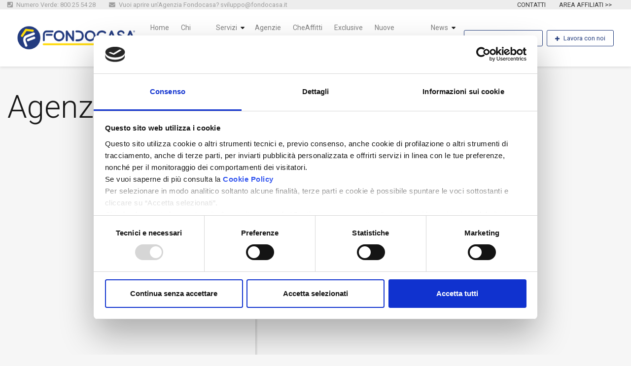

--- FILE ---
content_type: text/html; charset=UTF-8
request_url: https://www.fondocasa.it/agenzie_immobiliari.php?pr=CT
body_size: 5764
content:


<!doctype html>
<html lang="it">

<head>
    <meta charset="UTF-8">
    <meta name="viewport" content="width=device-width, initial-scale=1, shrink-to-fit=no">

    <!--CSS -->
    <link rel="stylesheet" href="assets/bootstrap/css/bootstrap.min.css">
    <link rel="stylesheet" href="assets/font-awesome/css/fontawesome-all.min.css">
    <link rel="stylesheet" href="assets/css/jquery.scrollbar.css">
    <link rel="stylesheet" href="assets/css/leaflet.css">
    <link rel="stylesheet" href="assets/css/style.css">
    <link rel="icon" href="favicon.ico" >


    <title>Fondocasa Franchising Immobiliare - Sito ufficiale</title>
	<style>
	 .custom-marker-label {
            background-color: #253e7e;
            padding: 10px;
            border-radius: 15px;
            font-weight: bold;
            color: #fff !important;
            border: 0px solid white;
            font-size: 11px !important;
        }

	</style>

</head>

<body>

<!-- WRAPPER
=====================================================================================================================-->
<div class="ts-page-wrapper ts-homepage" id="page-top">

    <!-- Google tag (gtag.js) -->
<script async src="https://www.googletagmanager.com/gtag/js?id=UA-3475331-2"></script>
<script>
  window.dataLayer = window.dataLayer || [];
  function gtag(){dataLayer.push(arguments);}
  gtag('js', new Date());

  gtag('config', 'UA-3475331-2');
</script>

<script type="text/javascript">
_linkedin_data_partner_id = "311788";
</script><script type="text/javascript">
(function(){var s = document.getElementsByTagName("script")[0];
var b = document.createElement("script");
b.type = "text/javascript";b.async = true;
b.src = "https://snap.licdn.com/li.lms-analytics/insight.min.js";
s.parentNode.insertBefore(b, s);})();
</script>
<noscript>
<img height="1" width="1" style="display:none;" alt="" src="https://dc.ads.linkedin.com/collect/?pid=311788&fmt=gif" />
</noscript>
<!-- Facebook Pixel Code -->
<script>
!function(f,b,e,v,n,t,s)
{if(f.fbq)return;n=f.fbq=function(){n.callMethod?
n.callMethod.apply(n,arguments):n.queue.push(arguments)};
if(!f._fbq)f._fbq=n;n.push=n;n.loaded=!0;n.version='2.0';
n.queue=[];t=b.createElement(e);t.async=!0;
t.src=v;s=b.getElementsByTagName(e)[0];
s.parentNode.insertBefore(t,s)}(window,document,'script',
'https://connect.facebook.net/en_US/fbevents.js');
 fbq('init', '755815448641957'); 
fbq('track', 'PageView');
</script>
<noscript>
 <img height="1" width="1" src="https://www.facebook.com/tr?id=755815448641957&ev=PageView&noscript=1"/>
</noscript>
<!-- End Facebook Pixel Code -->
<!-- Google Tag Manager (noscript) -->
<noscript><iframe src="https://www.googletagmanager.com/ns.html?id=GTM-N8J65K5P"
height="0" width="0" style="display:none;visibility:hidden"></iframe></noscript>
<!-- End Google Tag Manager (noscript) -->
<!-- <style>
/* Nascondere il menu nell'hamburger menu su tablet e smartphone */
@media (max-width: 1280px) {
  .navbar-expand-md .navbar-toggler {
    display: flex !important;
  }

  #navbarPrimary{
	display: none !important;
  }
}


</style> -->
<header id="ts-header" class="fixed-top">

<!-- SECONDARY NAVIGATION
=============================================================================================================-->
<nav id="ts-secondary-navigation" class="navbar p-0">
    <div class="container justify-content-end justify-content-sm-between">

	<!--Left Side-->
	<div class="navbar-nav d-none d-sm-block">
	    <!--Phone-->
	    <span class="mr-4">
		    <i class="fa fa-phone-square mr-1"></i>
		    Numero Verde: 800 25 54 28
	    </span>
	    <!--Email-->
	    <a href="mailto:sviluppo@fondocasa.it?subject=Vorrei maggiori informazioni per aprire un'agenzia Fondocasa">
		<i class="fa fa-envelope mr-1"></i>
		Vuoi aprire un'Agenzia Fondocasa? sviluppo@fondocasa.it
	    </a>
	</div>
			<div class="navbar-nav d-none d-sm-block">
				<span class="mr-4"><a href="contatti.php"><font color="#343434">CONTATTI</font></a></span>
	    <span class="mr-4"><a href="https://www.fondocasa.it/area_riservata/index.php" target="_blank"><font color="#343434">AREA AFFILIATI >></font></a></span>
	</div>
	<!--end navbar-nav-->
    </div>
    <!--end container-->
</nav>

<!--PRIMARY NAVIGATION
=============================================================================================================-->
<nav id="ts-primary-navigation" class="navbar navbar-expand-md navbar-light">
    <div class="container">
	

	<!--Brand Logo-->

	    <!-- <img src="assets/img/logo.png" width="250px" alt="logo" onclick="window.location.href='index.php';"> -->
	
	<a class="navbar-brand" href="index.php"><img src="assets/img/logo.png" width="250px" alt="logo"></a>

	<!--Responsive Collapse Button-->
	<button class="navbar-toggler" type="button" data-toggle="collapse" data-target="#navbarPrimary" aria-controls="navbarPrimary" aria-expanded="false" aria-label="Toggle navigation">
	    <span class="navbar-toggler-icon"></span>
	</button>

	<!--Collapsing Navigation-->
	<div class="collapse navbar-collapse" id="navbarPrimary">
	    <ul class="navbar-nav">
		<li class="nav-item">
		    <a class="nav-link" href="index.php">Home</a>
		</li>
					<li class="nav-item">
		    <a class="nav-link" href="chi_siamo.php">Chi siamo</a>
		</li>
		<li class="nav-item ts-has-child">
		    <a class="nav-link" href="servizi.php">Servizi</a>
		    <ul class="ts-child">
			<li class="nav-item"><a href="servizi_per_chi_vende.php" class="nav-link">Per chi vende casa</a></li>
			<li class="nav-item"><a href="servizi_per_chi_compra.php" class="nav-link">Per chi compra</a></li>
			<li class="nav-item"><a href="servizi_per_chi_affitta.php" class="nav-link">Per chi affitta</a></li>
			<li class="nav-item"><a href="mutuo_weunit.php" class="nav-link">Mutuo - WeUnit</a></li>
			<li class="nav-item"><a href="assicurativo_henia.php" class="nav-link">Assicurativo - Henia</a></li>
			<li class="nav-item"><a href="valutazione_immobiliare_gratuita.php" class="nav-link">Valutazione Gratuita</a></li>
			<li class="nav-item"><a href="certificato_garanzia_casa.php" class="nav-link">Certificato Garanzia Casa</a></li>
		    </ul>
		</li>
		<li class="nav-item"><a class="nav-link" href="agenzie_fondocasa.php">Agenzie</a></li>
		<li class="nav-item"><a class="nav-link" href="cheaffitti.php">CheAffitti</a></li>
		<li class="nav-item"><a class="nav-link mr-2" href="agenzie_exclusive.php">Exclusive</a></li>
		
		<li class="nav-item"><a class="nav-link" href="nuove_costruzioni.php">Nuove Costruzioni</a></li>
		<!--<li class="nav-item"><a class="nav-link" href="news.php">News</a></li>-->
			
			<li class="nav-item ts-has-child">
		    <a class="nav-link" href="news.php">News</a>
		    <ul class="ts-child">
			<li class="nav-item"><a href="news.php" class="nav-link">Comunicati Stampa</a></li>
			<li class="nav-item"><a href="https://www.fondocasa.it/news" class="nav-link" target="_blank">Blog</a></li>
		    </ul>

	    </ul>
	    <ul class="navbar-nav ml-auto">
		<li class="nav-item"><a class="btn btn-outline-primary btn-sm m-1 px-3" href="apri_la_tua_agenzia.php"><i class="fa fa-plus small mr-2"></i>Apri la tua Agenzia</a></li>
					<li class="nav-item"><a class="btn btn-outline-primary btn-sm m-1 px-3" href="lavora_con_noi.php"><i class="fa fa-plus small mr-2"></i>Lavora con noi</a></li>
	    </ul>
	</div>
    </div>
</nav>
</header>
    <!--*********************************************************************************************************-->
    <!-- MAIN ***************************************************************************************************-->
    <!--*********************************************************************************************************-->

    <main id="ts-main">


        <!--PAGE TITLE
            =========================================================================================================-->
        <section id="page-title" style="margin-top:180px;">
            <div class="container">

                <div class="ts-title">
                    <h1>Agenzie Fondocasa</h1>
                </div>

            </div>
        </section>

        <!--ITEMS AND SIDEBAR
            =========================================================================================================-->
        <section id="items-grid-and-sidebar">
                
                    <div style="width: 100%;padding:15px;">
                        <div class="row">

                            <div class="col-12 col-md-5">

                                <!-- MAPPA IMMOBILI -->
                                <div style="width: 100%;">
                                   <script src="https://unpkg.com/@googlemaps/markerclusterer/dist/index.min.js"></script>
									<style>
    .gm-style-mtc button {
        border-radius: 25px !important;
    }
</style>
<section>
    <div id="map" style="height: 600px; width: 100%; border-radius: 30px; position: relative; overflow: hidden;box-shadow: 3px 3px 3px #d7d7d7;"></div>
    <script>
        function initMap() {
            var map = new google.maps.Map(document.getElementById('map'), {
                center: { lat: 41.8719, lng: 12.5674 },
                zoom: 16
            });

            var markers = [];
            var infowindows = [];
            var currentInfowindow = null;
            var bounds = new google.maps.LatLngBounds(); // Aggiunta variabile bounds

            function createMarker(lat, lng, nome_agenzia, imageUrl, id_agenzia, telefono, indirizzo) {
                var marker = new google.maps.Marker({
                    position: { lat: lat, lng: lng },
                    map: map,
                    title: nome_agenzia,
                    label: {
                        text: nome_agenzia, // Utilizza il nome dell'agenzia come testo dell'etichetta
                        className: "custom-marker-label" // Usa la classe CSS personalizzata
                    }
                });

                var infowindowContent = '<div>' +
                    '<a target="_blank" href="sito_affiliato.php?id=' + id_agenzia + '"><b>' +
                    nome_agenzia + '</b><br>' + indirizzo +
                    '<br> Tel. ' + telefono +
                    '</a>' +
                    '</div>';

                var infowindow = new google.maps.InfoWindow({
                    content: infowindowContent
                });

                markers.push(marker);
                infowindows.push(infowindow);
                bounds.extend(marker.getPosition()); // Aggiunta al bounds

                marker.addListener('click', function () {
                    if (currentInfowindow) {
                        currentInfowindow.close();
                    }
                    infowindow.open(map, marker);
                    currentInfowindow = infowindow;
                });
            }

            google.maps.event.addListener(map, 'zoom_changed', function () {
                // Rimpicciolisci l'infowindow corrente (se presente) quando cambia lo zoom
                if (currentInfowindow) {
                    currentInfowindow.close();
                    currentInfowindow = null;
                }
            });

                        // Imposta il centro della mappa sulla media delle coordinate degli immobili
            map.setCenter({ lat: , lng:  });
                        var markerCluster = new markerClusterer.MarkerClusterer({ // Utilizza la nuova libreria
                map: map,
                markers: markers,
                maxZoom: 15, // Aggiungi questa riga per specificare il livello di zoom massimo
                averageCenter: true // Aggiungi questa riga per centrare automaticamente il cluster sulla media delle coordinate
            });
        }
    </script>
    <script async defer src="https://maps.googleapis.com/maps/api/js?key=AIzaSyDZ-2Ofn3xWoAUer__bAY-RviCJgHorpyg&callback=initMap"></script>
</section>

                                </div>
                                
                            </div>

                    <!--RIGHT SIDE (ITEMS)
                        =============================================================================================-->
                    <div class="col-12 col-md-7">

                        <!--DISPLAY CONTROL
                            =========================================================================================-->
                        <section id="display-control" class="clearfix">


                            <!--Display selector on the right-->
                            <div class="float-none float-sm-left pl-2 ts-center__vertical">
                                <label for="sorting" class="mb-0 mr-2 text-nowrap"><font size="4">Filtra per Provincia:</font></label>
                                <select class="custom-select bg-transparent" onchange="window.location.href = 'agenzie_fondocasa.php?pr=' + this.value;" style="font-size: 20px; color: #243C80; text-transform: uppercase; font-weight: bold;">
								<option value="">Tutta Italia</option>
								<option value='AP' >Ascoli Piceno</option><option value='AV' >Avellino</option><option value='BG' >Bergamo</option><option value='BS' >Brescia</option><option value='BR' >Brindisi</option><option value='CO' >Como</option><option value='CN' >Cuneo</option><option value='FG' >Foggia</option><option value='GE' >Genova</option><option value='IM' >Imperia</option><option value='AQ' >L'Aquila</option><option value='LE' >Lecce</option><option value='LO' >Lodi</option><option value='LU' >Lucca</option><option value='MS' >Massa-Carrara</option><option value='MI' >Milano</option><option value='MB' >Monza e Brianza</option><option value='NA' >Napoli</option><option value='PV' >Pavia</option><option value='PE' >Pescara</option><option value='PI' >Pisa</option><option value='PT' >Pistoia</option><option value='PN' >Pordenone</option><option value='RA' >Ravenna</option><option value='RM' >Roma</option><option value='SA' >Salerno</option><option value='SV' >Savona</option><option value='TO' >Torino</option><option value='VA' >Varese</option><option value='VR' >Verona</option>                                </select>
                            </div>

                        </section>

                        <!--ITEMS LIST
                            =========================================================================================-->
                        <section id="ts-items-list">
													

                        </section>
                        <!--end row-->

                    </div>
                    <!--end Right Side / col-md-8-->

                </div>
                <!--end row-->
            </div>
            <!--end container-->
        </section>
        <!--end #items-list-->

    </main>
    <!--end #ts-main-->

    
<footer id="ts-footer">


<!--MAIN FOOTER CONTENT
=============================================================================================================-->
<section id="ts-footer-main">
    <div class="container">
	<div class="row">

	    <!--Brand and description-->
	    <div class="col-md-4">
		<a href="#" class="brand">
		    <img src="assets/img/logo.png" alt="">
		</a>
		<p class="mb-4" align="justify">
		    Da un'idea vincente, nel 1988 viene fondata una nuova realt&agrave; immobiliare e creditizia. Oggi siamo un'azienda leader nel settore del Real Estate.
		</p>
		<a href="apri_la_tua_agenzia.php" class="btn btn-outline-dark mb-4">Apri la tua nuova Agenzia Fondocasa</a>
	    </div>

	    <!--Navigation-->
	    <div class="col-md-2">
		<h4>Menu</h4>
		<nav class="nav flex-row flex-md-column mb-2">
		    <a href="index.php" class="nav-link">• Home</a>
		    <a href="chi_siamo.php" class="nav-link">• Chi siamo</a>
		    <a href="servizi.php" class="nav-link">• Servizi</a>
		    <a href="agenzie_fondocasa.php" class="nav-link">• Agenzie Fondocasa</a>
		    <a href="agenzie_exclusive.php" class="nav-link">• Agenzie Exclusive</a>
					    <a href="nuove_costruzioni.php" class="nav-link">• Nuove Costruzioni</a>

		</nav>
	    </div>
				
				<div class="col-md-2">
		<h4><br></h4>
		<nav class="nav flex-row flex-md-column mb-2">
						<a href="news.php" class="nav-link">• News</a>

		    <a href="lavora_con_noi.php" class="nav-link">• Lavora con noi</a>
		    <a href="apri_la_tua_agenzia.php" class="nav-link">• Apri la tua agenzia</a>
		    <a href="valuta_casa.php" class="nav-link">• Valuta la tua casa</a>
		</nav>
	    </div>
				

	    <!--Contact Info-->
	    <div class="col-md-4">
		<h4>Ultime news</h4>
				<p><strong>08/10/2025</strong><br>
		<a href="dettaglio_news.php?id=97" title="Fondocasa scende in campo come Main Sponsor della Royal Genova">Fondocasa scende in campo come Main Sponsor della Royal Genova</a></p>
			
				<p><strong>02/10/2025</strong><br>
		<a href="dettaglio_news.php?id=96" title="FCgroup: Oltre 35 anni di crescita tra valori, lavoro e passione">FCgroup: Oltre 35 anni di crescita tra valori, lavoro e passione</a></p>
			
				<p><strong>01/07/2025</strong><br>
		<a href="dettaglio_news.php?id=95" title="UNA SOLA SQUADRA, UN SOLO PERCORSO: CASA, MUTUO E INNOVAZIONE">UNA SOLA SQUADRA, UN SOLO PERCORSO: CASA, MUTUO E INNOVAZIONE</a></p>
			
							
	    </div>

	</div>
	<!--end row-->
    </div>
    <!--end container-->
</section>
<!--end ts-footer-main-->

<!--SECONDARY FOOTER CONTENT
=============================================================================================================-->
<section id="ts-footer-secondary">
    <div class="container">

	<!--Copyright-->
	<div class="ts-copyright"><strong>&copy; 2025 - Fondocasa Network S.r.l.</strong> - Via del Commercio, 11 - 17038 Villanova d'Albenga (Sv) - Tel. 0182.58.521 - P. Iva 01830830095 - <a href="https://www.fondocasa.it/privacyFondocasa.pdf" target="_blank" title="privacy fondocasa">PRIVACY/POLICY</a> - <a href="https://www.fondocasa.it/cookie_policy.pdf" target="_blank" title="Cookie policy fondocasa">COOKIE/POLICY</a></div>

	<!--Social Icons-->
	<div class="ts-footer-nav">
	    <nav class="nav">
		<a href="https://www.facebook.com/fondocasanetwork/" class="nav-link" target="_blank">
		   <i class="fab fa-facebook-f"></i>
		</a>
		<a href="https://www.instagram.com/fondocasa_network/" class="nav-link" target="_blank">
		   <i class="fab fa-instagram"></i>
		</a>
		<a href="https://www.linkedin.com/company/fondocasa-network/" class="nav-link" target="_blank">
		   <i class="fab fa-linkedin"></i>
		</a>
		<a href="https://www.youtube.com/user/fondocasasede" class="nav-link" target="_blank">
		   <i class="fab fa-youtube"></i>
		</a>
	    </nav>
	</div>
	<!--end ts-footer-nav-->

    </div>
    <!--end container-->
</section>
<!--end ts-footer-secondary-->

</footer>
<script id="Cookiebot" src="https://consent.cookiebot.com/uc.js" data-cbid="ed419602-c56c-4ae0-b4b0-976d70bd8abc" data-blockingmode="auto" type="text/javascript"></script>
</div>
<!--end page-->

<script src="assets/js/jquery-3.3.1.min.js"></script>
<script src="assets/js/popper.min.js"></script>
<script src="assets/bootstrap/js/bootstrap.min.js"></script>

<script src="assets/js/leaflet.js"></script>
<script src="assets/js/custom.js"></script>
<script src="assets/js/map-leaflet.js"></script>

</body>
</html>


--- FILE ---
content_type: text/css
request_url: https://www.fondocasa.it/assets/css/style.css
body_size: 16770
content:
@import url('https://fonts.googleapis.com/css?family=Roboto:300,400,700');

/*----------------------------------------------------------------------------------------------------------------------
Project:	    MyHouse
Version:        1.0.1

Default Color   #253e7e;

Body copy:		'Roboto', sans-serif; 14px;
Headers:		'Roboto', sans-serif;

----------------------------------------------------------------------------------------------------------------------*/

/*----------------------------------------------------------------------------------------------------------------------
[Table of contents]

A. Basic Styling
  -- Styling

B. Helpers

  -- Animations
  -- Borders
  -- Center
  -- Colors
  -- Column-count
  -- Background
  -- File-upload
  -- Height
  -- No gutters
  -- Opacity
  -- Overflow
  -- Position
  -- Shadow
  -- Typography
  -- Title
  -- Transitions
  -- Utilities
  -- Z-index

C. Components

  -- Badge
  -- Block
  -- Blockquote
  -- Box
  -- Buttons
  -- Breadcrumb
  -- Card
  -- Carousel
  -- Circle
  -- Collapse
  -- Description-list
  -- Dropdown
  -- Faq
  -- Feature
  -- Forms
  -- Footer
  -- Hr
  -- Inputs
  -- Item
  -- List
  -- Main
  -- Map
  -- Hero
  -- Navbar
  -- Page
  -- Pagination
  -- Partners
  -- Person
  -- Price-box
  -- Result
  -- Ribbon
  -- Sidebar
  -- Slider
  -- Tabs
  -- Quick-info

D. Plugins Styles
  -- Magnific Popup
  -- Owl Carousel

----------------------------------------------------------------------------------------------------------------------*/

/***********************************************************************************************************************
A. Basic Styling
***********************************************************************************************************************/

/*-------------------------------------------
  -- Styling - Colors, Font Size, Font Family
-------------------------------------------*/

body {
    background-color: #f6f6f6;
    color: #191919;
    font-family: 'Roboto', sans-serif;
    font-weight: 400;
    font-size: .9375rem;
    margin: 0;
    padding: 0;
}

html {
    font-size: 95%;
}

h1, .h1 {
    font-weight: 300;
    font-size: 1.875rem;
}

.ts-homepage h1 {
    margin-top: 1rem;
}

h2, .h2 {
    font-weight: 300;
    font-size: 1.75rem;
    margin-bottom: 1.5rem;
}

h3, .h3 {
    font-weight: 300;
    font-size: 1.5rem;
    line-height: 2rem;
    margin-bottom: 1rem;
    padding-bottom: .5rem;
}

h4, .h4 {
    font-size: 1.125rem;
    font-weight: 400;
    line-height: 1.75rem;
    margin-bottom: 2rem;
}

h5, .h5 {
    font-size: 1rem;
    font-weight: 600;
    line-height: 1.5rem;
}

h6, .h6 {
    font-size: .9375rem;
}

/***********************************************************************************************************************
B. Helpers
***********************************************************************************************************************/

/* -- Animations */

@-webkit-keyframes ts-anim__active-marker {
    0% {
        -webkit-transform: rotateX(70deg) rotateZ(0deg);
                transform: rotateX(70deg) rotateZ(0deg);
    }

    100% {
        -webkit-transform: rotateX(70deg) rotateZ(360deg);
                transform: rotateX(70deg) rotateZ(360deg);
    }
}

@keyframes ts-anim__active-marker {
    0% {
        -webkit-transform: rotateX(70deg) rotateZ(0deg);
                transform: rotateX(70deg) rotateZ(0deg);
    }

    100% {
        -webkit-transform: rotateX(70deg) rotateZ(360deg);
                transform: rotateX(70deg) rotateZ(360deg);
    }
}

.ts-active-marker {
    position: relative;
    -webkit-transform-style: preserve-3d;
            transform-style: preserve-3d;
    opacity: 1 !important;
}

.ts-active-marker:before {
    -webkit-animation-name: ts-anim__active-marker;
            animation-name: ts-anim__active-marker;
    -webkit-animation-duration: 2s;
            animation-duration: 2s;
    -webkit-animation-timing-function: linear;
            animation-timing-function: linear;
    -webkit-animation-iteration-count: infinite;
            animation-iteration-count: infinite;
    content: url(../img/marker-active.svg);
    position: absolute;
    width: 3.25rem;
    height: 3.25rem;
    z-index: 0;
    left: -1.5rem;
    bottom: -1.1875rem;
    opacity: .4;
}

/*-------------------------------------------
  -- Borders
-------------------------------------------*/

.ts-border-radius__sm {
    border-radius: .1875rem;
    /*overflow: hidden;*/
}

.ts-border-radius__md {
    border-radius: .99rem;
    /*overflow: hidden;*/
}

.ts-border-radius__lg {
    border-radius: .5rem;
    /*overflow: hidden;*/
}

.ts-border-radius__xl {
    border-radius: .99rem;
    /*overflow: hidden;*/
}

.ts-border-radius__pill {
    border-radius: 6.25rem !important;
    /*overflow: hidden;*/
}

.ts-border-radius__round-shape {
    border-radius: 187.5rem;
    /*overflow: hidden;*/
}

/* Center Align with Flex */

.ts-center__vertical {
    display: flex;
    align-items: center;
}

.ts-center__horizontal {
    display: flex;
    justify-content: center;
}

.ts-center__both {
    display: flex;
    align-items: center;
    justify-content: center;
}

.ts-font-color__white {
    color: #fff;
}

.ts-font-color__black {
    color: #000;
}

.ts-font-color__primary {
    color: #253e7e;
}

.ts-bg-light {
    background-color: #f6f6f6;
}

.ts-bg-primary {
    background-color: #253e7e;
}

.ts-bg-black {
    background-color: #191919;
}

.text-white p {
    color: rgba(255, 255, 255, .6);
}

.ts-text-color-light {
    color: rgba(0, 0, 0, .5);
}

.ts-text-color-primary {
    color: #253e7e;
}

.ts-text-color-black {
    color: #343434;
}

/* Bootstrap primary colors */

.text-primary {
    color: #253e7e !important;
}

.bg-primary {
    background-color: #253e7e !important;
}

.border-primary {
    border-color: #253e7e !important;
}

.badge-primary {
    background-color: #253e7e !important;
}

.badge-primary2 {
    background-color: #828282 !important;
}

.text-white .custom-checkbox .custom-control-label {
    color: rgba(255, 255, 255, .6);
}

.ts-column-count-1 {
    -webkit-column-count: 1;
            column-count: 1;
}

.ts-column-count-2 {
    -webkit-column-count: 2;
            column-count: 2;
}

.ts-column-count-3 {
    -webkit-column-count: 3;
            column-count: 3;
}

.ts-column-count-4 {
    -webkit-column-count: 4;
            column-count: 4;
}

/*-------------------------------------------
  -- Background
-------------------------------------------*/

[data-bg-image] {
    background-size: cover;
    background-position: 50%;
}

.ts-background {
    bottom: 0;
    left: 0;
    height: 100%;
    overflow: hidden;
    position: absolute;
    width: 100%;
    z-index: -2;
}

.ts-background .ts-background {
    height: 100%;
    width: 100%;
}

.ts-background-repeat {
    background-repeat: repeat;
    background-size: inherit;
}

.ts-background-repeat .ts-background-image {
    background-repeat: repeat;
    background-size: inherit;
}

.ts-background-image, .ts-img-into-bg {
    background-repeat: no-repeat;
    background-size: cover;
    background-position: 50%;
    height: 100%;
    overflow: hidden;
    width: 100%;
}

.ts-background-image img, .ts-img-into-bg img {
    display: none;
}

header {
    opacity: 1;
}

.ts-bokeh-background {
    -webkit-filter: blur(1.875rem);
            filter: blur(1.875rem);
    top: -1rem;
    position: absolute;
    display: block;
    left: 0;
    width: 100%;
    height: 12rem;
    opacity: .6;
    overflow: hidden;
    z-index: -1;
}

.ts-bokeh-background #ts-canvas {
    width: 0%;
}

/* -- File Upload */

.file-upload {
    position: relative;
    height: 8rem;
    margin-bottom: 2rem;
    margin-top: 2rem;
}

.file-upload .file-upload-input {
    border-radius: .25rem;
    width: 100%;
    border: .125rem dashed rgba(182, 182, 182, .3);
    height: 8rem;
    text-align: center;
    cursor: pointer;
    position: relative;
    display: inline-block;
    padding: 8rem 0 0 0;
    overflow: hidden;
    z-index: 1;
    transition: .3s ease;
}

.file-upload .file-upload-input:hover {
    border-color: rgba(243, 243, 243, .4);
    background-color: rgba(0, 0, 0, .05);
}

.file-upload span {
    position: absolute;
    top: 0;
    bottom: 0;
    line-height: 8rem;
    width: 100%;
    text-align: center;
    margin: auto;
    z-index: 0;
    left: 0;
    color: rgba(0, 0, 0, .5);
}

.file-upload span i {
    color: #fff;
    margin-right: 1rem;
}

.file-upload-previews > .MultiFile-label {
    border-radius: .1875rem;
    background-color: rgba(0, 0, 0, .03);
    display: inline-block;
    border: .125rem solid rgba(0, 0, 0, .1);
    padding: 1rem;
    position: relative;
    margin-right: 1rem;
    margin-bottom: 1rem;
}

.file-upload-previews span.MultiFile-label {
    box-shadow: 0 .125rem .3125rem rgba(0, 0, 0, .1);
    position: relative;
    text-align: center;
    display: inline-block;
    margin: 1rem;
}

.file-upload-previews span.MultiFile-label .MultiFile-title {
    position: absolute;
    background-color: rgba(0, 0, 0, .4);
    color: #fff;
    padding: 1rem;
    bottom: 0;
    font-size: .75rem;
    text-align: center;
    width: 100%;
}

.file-upload-previews span.MultiFile-label .MultiFile-preview {
    max-width: 14rem !important;
    max-height: 7rem !important;
}

.file-uploaded-images .image {
    height: 15rem;
    display: inline-block;
    margin-bottom: 1.8rem;
    margin-right: 1.5rem;
    position: relative;
}

.file-uploaded-images .image figure {
    box-shadow: 0 .125rem .3125rem rgba(0, 0, 0, .1);
    border-radius: 50%;
    cursor: pointer;
    background-color: red;
    width: 2rem;
    height: 2rem;
    position: absolute;
    right: -1rem;
    top: -1rem;
    content: "";
    text-align: center;
    line-height: 1.5rem;
}

.file-uploaded-images .image figure i {
    color: #fff;
    font-size: 1rem;
}

.file-uploaded-images .image img {
    height: 100%;
}

.file-uploaded-images .image {
    box-shadow: 0 .125rem .3125rem rgba(0, 0, 0, .1);
    height: 10rem;
    display: inline-block;
    margin-bottom: 1rem;
    margin-right: 1rem;
    position: relative;
}

.file-uploaded-images .image figure {
    box-shadow: 0 .125rem .3125rem rgba(0, 0, 0, .1);
    border-radius: 50%;
    cursor: pointer;
    background-color: red;
    width: 1.5rem;
    height: 1.5rem;
    position: absolute;
    right: -0.75rem;
    top: -0.75rem;
    content: "";
    text-align: center;
    line-height: 1.375rem;
}

.file-uploaded-images .image figure i {
    color: #fff;
    font-size: .75rem;
}

.file-uploaded-images .image img {
    height: 100%;
}

.MultiFile-remove {
    line-height: .625rem !important;
}

/*-------------------------------------------
  -- Height
-------------------------------------------*/

.ts-h__auto {
    height: auto;
}

.ts-min-h__10vh {
    min-height: 10vh;
}

.ts-min-h__20vh {
    min-height: 20vh;
}

.ts-min-h__30vh {
    min-height: 30vh;
}

.ts-min-h__40vh {
    min-height: 40vh;
}

.ts-min-h__50vh {
    min-height: 50vh;
}

.ts-min-h__60vh {
    min-height: 60vh;
}

.ts-min-h__70vh {
    min-height: 70vh;
}

.ts-min-h__80vh {
    min-height: 80vh;
}

.ts-min-h__90vh {
    min-height: 90vh;
}

.ts-min-h__100vh {
    min-height: 100vh;
}

/* SM*/

/*MD*/

/*LG*/

/*XL*/

/*-------------------------------------------
  -- No Gutters - Removes padding from col*
-------------------------------------------*/

.no-gutters {
    margin-right: 0;
    margin-left: 0;
}

.no-gutters > .col, .no-gutters > [class*="col-"] {
    padding-right: 0;
    padding-left: 0;
}

/*-------------------------------------------
  -- Opacity
-------------------------------------------*/

.ts-opacity__5 {
    opacity: .05;
}

.ts-opacity__10 {
    opacity: .1;
}

.ts-opacity__20 {
    opacity: .2;
}

.ts-opacity__30 {
    opacity: .3;
}

.ts-opacity__40 {
    opacity: .4;
}

.ts-opacity__50 {
    opacity: .5;
}

.ts-opacity__60 {
    opacity: .6;
}

.ts-opacity__70 {
    opacity: .7;
}

.ts-opacity__80 {
    opacity: .8;
}

.ts-opacity__90 {
    opacity: .9;
}

/*-------------------------------------------
  -- Overflow
-------------------------------------------*/

.ts-overflow__hidden {
    overflow: hidden;
}

.ts-overflow__visible {
    overflow: visible;
}

/*-------------------------------------------
  -- Position
-------------------------------------------*/

/* Top */

.ts-top__0 {
    top: 0;
}

.ts-top__50 {
    top: 50%;
}

.ts-top__100 {
    top: 100%;
}

/* Right */

.ts-right__0 {
    right: 0;
}

.ts-right__50 {
    right: 50%;
}

.ts-right__100 {
    right: 100%;
}

.ts-right__inherit {
    right: inherit;
}

/* Bottom */

.ts-bottom__0 {
    bottom: 0;
}

.ts-bottom__50 {
    bottom: 50%;
}

.ts-bottom__100 {
    bottom: 100%;
}

/* Left */

.ts-left__0 {
    left: 0;
}

.ts-left__50 {
    left: 50%;
}

.ts-left__100 {
    left: 100%;
}

.ts-left__inherit {
    left: inherit;
}

.ts-push-left__100 {
    -webkit-transform: translateX(100%);
            transform: translateX(100%);
}

.ts-push-left__50 {
    -webkit-transform: translateX(50%);
            transform: translateX(50%);
}

.ts-push-right__50 {
    -webkit-transform: translateX(-50%);
            transform: translateX(-50%);
}

.ts-push-right__100 {
    -webkit-transform: translateX(-100%);
            transform: translateX(-100%);
}

.ts-push-down__50 {
    -webkit-transform: translateY(50%);
            transform: translateY(50%);
}

.ts-push-down__100 {
    -webkit-transform: translateY(100%);
            transform: translateY(100%);
}

.ts-push-up__50 {
    -webkit-transform: translateY(-50%);
            transform: translateY(-50%);
}

.ts-push-up__100 {
    -webkit-transform: translateY(-100%);
            transform: translateY(-100%);
}

/*-------------------------------------------
  -- Shadow
-------------------------------------------*/

.ts-shadow__sm {
    box-shadow: 0 .125rem .3125rem rgba(0, 0, 0, .1);
}

.ts-shadow__md {
    box-shadow: 0 .1875rem .9375rem rgba(0, 0, 0, .15);
}

.ts-shadow__lg {
    box-shadow: 0 .3125rem 1.5625rem rgba(0, 0, 0, .25);
}

.ts-shadow__none {
    box-shadow: none !important;
}

/*-------------------------------------------
  -- Typography
-------------------------------------------*/

a {
    color: #191919;
    transition: .3s ease;
    outline: none;
}

a:hover {
    color: #253e7e;
    text-decoration: none;
}

button {
    outline: none !important;
}

p {
    line-height: 1.5rem;
    color: rgba(0, 0, 0, .6);
}

.ts-text-small {
    font-size: .75rem !important;
}

.ts-xs-text-center {
}

/*-------------------------------------------
  -- Title
-------------------------------------------*/

.ts-title {
    padding-bottom: 1rem;
}

.ts-title h1 {
    margin-bottom: 0;
    font-size: 4rem;
}

.ts-title h5 {
    font-weight: normal;
    opacity: .5;
}

.ts-block .ts-title {
    margin-bottom: 2rem;
}

/*
  margin-bottom: 3rem ?if media (min-width: 576px) and (max-width: 991px);
  margin-bottom: 4rem ?if media (min-width: 992px);
 */

/*-------------------------------------------
  -- Utilities
-------------------------------------------*/

.ts-element {
    position: relative;
    display: block;
}

/* Social Icons */

.ts-social-icons {
    font-size: 120%;
}

.ts-social-icons a {
    padding: .125rem .25rem;
    color: #9e9e9e;
}

/* Overlay */

.ts-has-overlay {
    position: relative;
}

.ts-has-overlay:after {
    background-color: #000;
    content: "";
    height: 100%;
    left: 0;
    opacity: .5;
    position: absolute;
    top: 0;
    width: 100%;
    z-index: -1;
}

/* Flip x */

.ts-flip-x {
    -webkit-transform: scaleY(-1);
            transform: scaleY(-1);
}

/* Flip Y */

.ts-flip-y {
    -webkit-transform: scaleX(-1);
            transform: scaleX(-1);
}

.ts-full-screen {
    min-height: 90vh;
    width: 100%;
}

.ts-full-screen2 {
    min-height: 65vh;
    width: 100%;
}

.ts-na {
    opacity: .5;
}

.ts-has-talk-arrow {
    position: relative;
}

.ts-has-talk-arrow:after {
    border-style: solid;
    border-width: .5rem .5rem 0 .5rem;
    border-color: #fff transparent transparent transparent;
    bottom: -0.375rem;
    content: "";
    left: 1rem;
    position: absolute;
}

.ts-white-gradient {
    position: relative;
}

.ts-white-gradient:after {
    background: linear-gradient(to bottom, rgba(255, 255, 255, 0) 0%, rgba(255, 255, 255, 1) 100%);
    content: "";
    position: absolute;
    bottom: 0;
    height: 50%;
    left: 0;
    width: 100%;
    z-index: -1;
}

.ts-black-gradient {
    position: relative;
}

.ts-black-gradient:before {
    /*FF3.6-15*/

  /*Chrome10-25,Safari5.1-6*/
    background: linear-gradient(to bottom, rgba(0, 0, 0, 0) 0%, rgba(0, 0, 0, 1) 100%); /*W3C, IE10+, FF16+, Chrome26+, Opera12+, Safari7+*/
    bottom: 0;
    content: "";
    height: 50%;
    left: 0;
    position: absolute;
    width: 100%;
}

.ts-remove, .MultiFile-remove {
    box-shadow: 0 .125rem .3125rem rgba(0, 0, 0, .1);
    border-radius: 50%;
    color: transparent;
    position: absolute;
    background-color: red;
    width: 2rem;
    height: 2rem;
    line-height: 2rem;
    text-align: center;
    top: -1rem;
    right: 1rem;
    z-index: 1;
}

.ts-remove:after, .MultiFile-remove:after {
    display: block;
    font-family: 'Font Awesome 5 Free';
    font-weight: 900;
    content: "\f00d";
    color: #fff;
    font-size: 1rem;
}

.ts-responsive-block {
    overflow-y: auto;
    white-space: nowrap;
    width: 100%;
}

.ts-h-0 {
    height: 0 !important;
}

.ts-w-0 {
    width: 0 !important;
}

/*-------------------------------------------
  -- Z-index
-------------------------------------------*/

.ts-z-index__-1 {
    z-index: -1 !important;
}

.ts-z-index__0 {
    z-index: 0 !important;
}

.ts-z-index__1 {
    z-index: 1 !important;
}

.ts-z-index__2 {
    z-index: 2 !important;
}

.ts-z-index__1000 {
    z-index: 1000 !important;
}

/***********************************************************************************************************************
C. Components
***********************************************************************************************************************/

/* -- Badge */

.badge {
    border-radius: .975rem;
    font-size: 80%;
    padding: .375rem .625rem;
}

/*-------------------------------------------
  -- Block
-------------------------------------------*/

.ts-block {
    padding-bottom: 2rem;
    padding-top: 2rem;
    position: relative;
}

.ts-block-inside {
    padding: 1.25rem;
    position: relative;
}

section {
    position: relative;
}

/*-------------------------------------------
  -- Blockquote
-------------------------------------------*/

blockquote {
    font-size: 1.125rem;
    position: relative;
    padding-bottom: 2rem;
}

blockquote [class*="ts-circle"] {
    box-shadow: 0 .3125rem 1.5625rem rgba(0, 0, 0, .25);
    position: relative;
    z-index: 2;
    margin-top: 1rem;
}

blockquote p {
    background-color: #f1f1f1;
    border-radius: .25rem;
    margin-top: -2.5rem;
    padding: 2.5rem;
    position: relative;
    z-index: 1;
}

blockquote p:after {
    border-color: #f1f1f1 transparent transparent transparent;
    border-style: solid;
    border-width: .8125rem .8125rem 0 .8125rem;
    content: "";
    width: 0;
    height: 0;
    position: absolute;
    left: 0;
    right: 0;
    margin: auto;
    bottom: -0.8125rem;
}

blockquote h4 {
    margin-bottom: .3125rem;
}

blockquote h6 {
    opacity: .5;
}

.blockquote-footer {
    color: inherit;
}

.blockquote-footer:before {
    display: none;
}

.ts-carousel-blockquote .owl-item figure, .ts-carousel-blockquote .owl-item p,
.ts-carousel-blockquote .owl-item .blockquote-footer {
    opacity: 0;
    transition: .6s ease;
    -webkit-transform: translateY(.625rem);
            transform: translateY(.625rem);
}

.ts-carousel-blockquote .owl-item.active figure,
.ts-carousel-blockquote .owl-item.active p,
.ts-carousel-blockquote .owl-item.active .blockquote-footer {
    opacity: 1;
    -webkit-transform: translateY(0);
            transform: translateY(0);
}

.ts-carousel-blockquote .owl-item.active p {
    transition-delay: .1s;
}

.ts-carousel-blockquote .owl-item.active .blockquote-footer {
    transition-delay: .2s;
}

/*-------------------------------------------
  -- Box
-------------------------------------------*/

.ts-box {
    background-color: #fff;
    border-radius: .25rem;
    margin-bottom: 2rem;
    box-shadow: 0 .125rem .3125rem rgba(0, 0, 0, .1);
    padding: 1.5rem;
    position: relative;
}

/*-------------------------------------------
  -- Buttons
-------------------------------------------*/

.btn {
    border-radius: .1875rem;
    border-width: .0625rem;
    box-shadow: 0 .1875rem .9375rem rgba(0, 0, 0, .15);
    font-size: .9375rem;
    padding: .5rem 1.25rem;
    position: relative;
    outline: none !important;
}

.btn:hover .fa-arrow-right {
    -webkit-transform: translateX(.5rem);
            transform: translateX(.5rem);
}

.btn .fa-arrow-right {
    transition: .6s cubic-bezier(.85, -0.37, .17, 1.45);
    -webkit-transform: translateX(0) rotate(.02deg);
            transform: translateX(0) rotate(.02deg);
}

.btn span {
    transition: .3s ease;
}

.btn .status {
    bottom: 0;
    height: 1.375rem;
    left: 0;
    margin: auto;
    position: absolute;
    top: 0;
    right: 0;
    width: 1.5rem;
}

.btn .status .spinner {
    left: .3125rem;
    transition: .3s ease;
    top: .1875rem;
    position: absolute;
    opacity: 0;
}

.btn .status .status-icon {
    border-radius: 50%;
    left: 0;
    opacity: 0;
    font-size: .625rem;
    padding: .25rem .4375rem;
    position: relative;
    transition: .3s ease;
    z-index: 1;
    -webkit-transform: scale(0);
            transform: scale(0);
}

.btn .status .status-icon.valid {
    background-color: green;
}

.btn .status .status-icon.invalid {
    background-color: red;
}

.btn.processing span {
    opacity: .2;
}

.btn.processing .spinner {
    opacity: 1;
}

.btn.done .ts-spinner {
    opacity: 0;
}

.btn.done .status-icon {
    -webkit-transform: scale(1);
            transform: scale(1);
    opacity: 1;
}

.btn-light {
    background-color: #fff;
    border-color: #fff;
}

.btn-light:hover {
    background-color: #ececec;
    border-color: #ececec;
}

button {
    cursor: pointer;
}

.ts-btn-arrow:after {
    content: "\f054";
    font-family: "Font Awesome 5 Free";
    font-weight: 900;
    font-size: .625rem;
    margin-left: .75rem;
    position: relative;
    top: -0.0625rem;
    vertical-align: middle;
}

.btn-primary:hover, .btn-primary:focus, .btn-primary:active {
    background-color: #253e7e;
    border-color: #253e7e;
    box-shadow: .125rem .1875rem .9375rem rgba(0, 0, 0, .3);
}

.btn-primary {
    background-color: #253e7e;
    border-color: #253e7e;
    color: #fff;
}

.btn-primary.disabled, .btn-primary:disabled {
    background-color: rgb(0, 0, 204);
    border-color: rgb(0, 0, 204);
}

.btn-primary:not(:disabled):not(.disabled):active:focus,
.btn-primary:not(:disabled):not(.disabled).active:focus,
.show > .btn-primary.dropdown-toggle:focus {
    background-color: rgb(0, 0, 204);
    border-color: rgb(0, 0, 179);
    box-shadow: 0 .1875rem .9375rem rgba(0, 0, 0, .2);
}

.btn-primary:not(:disabled):not(.disabled):active,
.btn-primary:not(:disabled):not(.disabled).active,
.show > .btn-primary.dropdown-toggle {
    background-color: rgb(0, 0, 204);
    border-color: rgb(0, 0, 204);
    box-shadow: 0 .1875rem .9375rem rgba(0, 0, 0, .2);
}

.btn-dark {
    background-color: #191919;
    border-color: #191919;
}

.btn-outline-primary {
    border-color: #253e7e;
    color: #253e7e;
}

.btn-outline-primary:hover {
    background-color: #253e7e;
    border-color: #253e7e;
}

.btn-outline-primary:not(:disabled):not(.disabled):active:focus {
    background-color: #253e7e;
    border-color: #253e7e;
    box-shadow: 0 0 0 .2rem rgba(0, 0, 255, .5);
}

.btn-lg {
    padding: .75rem 1.5rem;
    font-size: 1.125rem;
}

.btn-sm {
    font-size: .8125rem;
    padding: .375rem 1rem;
}

.btn-xs {
    font-size: .75rem;
    font-weight: 600;
    padding: .125rem .6875rem;
    text-transform: uppercase;
}

[class*="btn-outline-"] {
    box-shadow: none;
}

.ts-btn-border-muted {
    border-color: rgba(25, 25, 25, .1);
}

.btn-link {
    color: #253e7e;
}

.btn-link:hover {
    color: #253e7e;
}

/* -- Breadcrumb */

.breadcrumb {
    background-color: transparent;
    margin-bottom: 1rem;
    padding: 0;
    font-size: .8125rem;
}

.breadcrumb-item {
    opacity: .5;
}

.breadcrumb-item.active {
    color: #191919;
    opacity: 1;
}

.breadcrumb-item + .breadcrumb-item:before {
    content: "\f054";
    font-family: "Font Awesome 5 Free";
    font-weight: 900;
    font-size: .625rem;
    opacity: .5;
}

/*-------------------------------------------
  -- Card
-------------------------------------------*/

.card {
    -webkit-backface-visibility: hidden;
            backface-visibility: hidden;
    border: none;
    box-shadow: 0 .1875rem .9375rem rgba(0, 0, 0, .15);
    margin-bottom: 2rem;
}

.card-columns .card {
    margin-bottom: 1.5rem;
}

.ts-cards-same-height > div[class*='col'] {
    display: flex;
}

.ts-cards-same-height > div[class*='col'] .card {
    width: 100%;
}

.ts-card__flat {
    border-radius: 0;
    box-shadow: none;
}

.ts-card__flat .card-footer {
    background-color: transparent;
    border: none;
}

.ts-card__image {
}

.ts-card {
    box-shadow: 0 .125rem .3125rem rgba(0, 0, 0, .1);
    border-radius: .1875rem;
    margin-bottom: 2rem;
    position: relative;
    transition: .3s ease;
    -webkit-transform: translateY(0);
            transform: translateY(0);
}

.ts-card:hover {
    box-shadow: 0 .3125rem 1.5625rem rgba(0, 0, 0, .15);
    color: inherit;
    -webkit-transform: translateY(-0.3125rem);
            transform: translateY(-0.3125rem);
}

.ts-card .card-body {
    position: relative;
}

.ts-card .card-img {
    border-top-left-radius: .2875rem;
    border-top-right-radius: .2875rem;
    display: block;
    height: 18rem;
    position: relative;
    z-index: 1;
}

.ts-card .card-footer {
    background-color: #f6f6f6;
    border-top: .0625rem solid rgba(0, 0, 0, .1);
    padding: .5rem 1.25rem;
}

.ts-card .card-footer .ts-btn-arrow {
    color: #191919;
    font-size: .6875rem;
    font-weight: 500;
    text-transform: uppercase;
}

.ts-card .card-footer .ts-btn-arrow:after {
    color: #253e7e;
}

.ts-card .ts-item__info-badge {
    background-color: #fff;
    box-shadow: 0 .1875rem .9375rem rgba(0, 0, 0, .15);
    bottom: -0.75rem;
    border-radius: .1875rem;
    color: #191919;
    display: inline-block;
    left: 1.25rem;
    font-size: .75rem;
    font-weight: 500;
    position: absolute;
    padding: .25rem .5rem;
    z-index: 2;
}

.ts-items-carousel {
    padding-left: 1rem;
    padding-right: 1rem;
}

.ts-items-carousel .owl-stage-outer {
    padding-top: .5rem;
    padding-bottom: .5rem;
}

.ts-items-carousel .ts-item {
    margin-left: 1rem;
    margin-right: 1rem;
}

[class*="ts-gallery-carousel"] .ts-image {
    border-radius: .25rem;
    display: block;
    width: 100%;
    height: 40vh;
    position: relative;
}

[class*="ts-gallery-carousel"] .ts-zoom {
    background-color: #fff;
    border-radius: .25rem;
    bottom: 1rem;
    box-shadow: 0 .125rem .3125rem rgba(0, 0, 0, .1);
    display: inline-block;
    left: 1rem;
    padding: .5rem;
    position: absolute;
}

[class*="ts-gallery-carousel"] .ts-zoom i {
    margin-right: .5rem;
    opacity: .5;
}

[class*="ts-gallery-carousel"] .owl-stage-outer {
    box-shadow: 0 .125rem .3125rem rgba(0, 0, 0, .1);
}

.ts-gallery-carousel__multi .owl-stage-outer {
    box-shadow: none;
    padding-bottom: 1rem;
    padding-top: .75rem;
}

.ts-gallery-carousel__multi .slide {
    padding-right: .5rem;
    padding-left: .5rem;
}

.ts-gallery-carousel__multi .ts-image {
    box-shadow: 0 .1875rem .9375rem rgba(0, 0, 0, .15);
}

/*-------------------------------------------
  -- Circle
-------------------------------------------*/

.ts-circle__xs {
    border-radius: 50%;
    display: inline-block;
    height: 3rem;
    flex: 0 0 3rem;
    overflow: hidden;
    text-align: center;
    line-height: 3rem;
    width: 3rem;
}

.ts-circle__sm {
    border-radius: 50%;
    display: inline-block;
    height: 4.375rem;
    flex: 0 0 4.375rem;
    overflow: hidden;
    text-align: center;
    line-height: 4.375rem;
    width: 4.375rem;
}

.ts-circle__md {
    border-radius: 50%;
    display: inline-block;
    height: 6.25rem;
    flex: 0 0 6.25rem;
    overflow: hidden;
    text-align: center;
    line-height: 6.25rem;
    width: 6.25rem;
}

.ts-circle__lg {
    border-radius: 50%;
    display: inline-block;
    height: 8.125rem;
    flex: 0 0 8.125rem;
    overflow: hidden;
    text-align: center;
    line-height: 8.125rem;
    width: 8.125rem;
}

.ts-circle__xl {
    border-radius: 50%;
    display: inline-block;
    height: 10rem;
    flex: 0 0 10rem;
    overflow: hidden;
    text-align: center;
    line-height: 10rem;
    width: 10rem;
}

.ts-circle__xxl {
    border-radius: 50%;
    display: inline-block;
    height: 18.625rem;
    flex: 0 0 15.625rem;
    overflow: hidden;
    text-align: center;
    line-height: 15.625rem;
    width: 18.625rem;
}

.ts-circle {
    align-items: center;
    -webkit-backface-visibility: hidden;
            backface-visibility: hidden;
    border-radius: 50%;
    display: inline-flex;
    justify-content: center;
    padding: 50%;
    position: relative;
    text-align: center;
    overflow: hidden;
}

.ts-circle > * {
    line-height: 0;
    position: absolute;
    width: 100%;
}

/* -- Collapse */

[data-toggle="collapse"] .ts-visible-on-collapsed {
    display: none;
}

[data-toggle="collapse"].collapsed .ts-visible-on-collapsed {
    display: inline-block;
}

[data-toggle="collapse"].collapsed .ts-visible-on-uncollapsed {
    display: none;
}

/* -- Description List */

.ts-description-lists dl {
    display: inline-block;
    margin-right: 1.5rem;
}

.ts-description-lists dl dt {
    font-size: .8125rem;
    opacity: .6;
    margin-bottom: .25rem;
}

.ts-description-lists dl dd {
    font-size: .875rem;
}

.ts-description-list__line dt {
}

.ts-description-list__line dd {
    color: rgba(0, 0, 0, .5);
}

/* -- Dropdown */

.dropdown-menu {
    border-radius: .1875rem;
    box-shadow: 0 .3125rem 1.5625rem rgba(0, 0, 0, .25);
    font-size: .875rem;
    margin-top: .25rem;
}

.dropdown-menu .dropdown-item {
    padding-left: 1rem;
    padding-right: 1rem;
}

/* -- FAQ */

.ts-faq {
    border-bottom: .0625rem solid rgba(25, 25, 25, .1);
    margin-bottom: 2rem;
    padding-bottom: 1rem;
    padding-top: .75rem;
    margin-left: 4rem;
    position: relative;
}

.ts-faq:before {
    background-color: #191919;
    border-radius: 50%;
    box-shadow: 0 .125rem .3125rem rgba(0, 0, 0, .1);
    content: "";
    left: -4rem;
    padding: 1.25rem;
    position: absolute;
    top: 0;
}

.ts-faq:after {
    font-family: 'Font Awesome 5 Free';
    font-weight: 900;
    content: "\f128";
    color: #fff;
    position: absolute;
    z-index: 1;
    top: .5rem;
    left: -3rem;
}

.ts-feature {
    margin-bottom: 2rem;
}

.ts-feature .ts-feature__icon {
    position: relative;
    margin-bottom: 1.5rem;
}

.ts-feature .ts-feature__icon .ts-circle {
    background-color: #253e7e;
    bottom: 0;
    color: #fff;
    left: 0;
    padding: 1rem;
    position: absolute;
}

.ts-feature h4 {
    margin-bottom: 1rem;
}

.ts-feature-box {
    border-radius: .1875rem;
    box-shadow: 0 .1875rem .9375rem rgba(0, 0, 0, .15);
    color: #fff;
    display: block;
    text-align: center;
    margin-bottom: 2rem;
    padding-bottom: 5rem;
    padding-top: 5rem;
    position: relative;
    overflow: hidden;
}

.ts-feature-box:hover {
    color: #fff;
}

.ts-feature-box h3 {
    font-weight: normal;
    margin-bottom: .5rem;
}

.ts-feature-box h5 {
    font-weight: normal;
    opacity: .5;
    margin-bottom: 2rem;
}

.ts-feature-box .ts-background {
    background-color: #191919;
}

.ts-feature-box .ts-background .ts-background-image {
    opacity: .4;
}

/*-------------------------------------------
  -- Forms
-------------------------------------------*/

form, .ts-form {
    position: relative;
}

form.ts-labels-inside-input .form-group,
.ts-form.ts-labels-inside-input .form-group {
    position: relative;
}

form.ts-labels-inside-input .form-group label,
.ts-form.ts-labels-inside-input .form-group label {
    line-height: 2.625rem;
    left: .8125rem;
    opacity: .4;
    pointer-events: none;
    position: absolute;
    top: 0;
    transition: .3s ease;
}

form.ts-labels-inside-input .form-group label.focused,
.ts-form.ts-labels-inside-input .form-group label.focused {
    top: -2.1875rem;
    left: 0;
    font-size: .75rem;
    opacity: 1;
}

form .ts-form-advanced-search, .ts-form .ts-form-advanced-search {
    box-shadow: 0 .1875rem .9375rem rgba(0, 0, 0, .15);
    background-color: #ffdc08;
    bottom: 0;
    color: #fff;
    left: 1rem;
    font-size: .75rem;
    position: absolute;
    padding: 1rem;
    -webkit-transform: translateY(50%);
            transform: translateY(50%);
}


.ts-form__map-search {
    max-height: 100%;
    overflow-y: auto;
    padding: 1rem;
    position: absolute;
    width: 100%;
    z-index: 1;
}

.ts-form__map-search .ts-form {
    background-color: rgba(255, 255, 255, .95);
    border-radius: .1875rem;
    box-shadow: 0 .1875rem .9375rem rgba(0, 0, 0, .15);
    padding: 1rem;
}

.ts-form__map-horizontal {
    height: auto;
    bottom: 0;
    margin: 1rem 0;
    position: relative;
    z-index: 1;
    width: 100%;
}

.ts-form__map-horizontal > .container {
}

.form-control, .custom-select {
    border-width: .0625rem;
    border-color: rgba(0, 0, 0, .1);
    font-size: .9375rem;
    border-radius: .1875rem;
    padding: .5rem .75rem;
    transition: .3s ease;
    min-height: 2.5rem;
}

.form-control:hover, .custom-select:hover {
    border-color: rgba(0, 0, 0, .2);
}

.form-control:focus, .custom-select:focus {
    box-shadow: none;
    border-color: #343434;
}

.form-group, .input-group {
    margin-bottom: 1.5rem;
}

.input-group label {
    width: 100%;
}

.input-group .form-control:focus ~ .input-group-append .input-group-text {
    border-color: #9e9e9e;
}

.input-group-append {
    margin-left: 0;
}

.input-group-append .input-group-text {
    border-color: rgba(25, 25, 25, .15);
    color: rgba(25, 25, 25, .3);
    transition: .3s ease;
    font-size: .875rem;
}

label:not(.custom-control-label) {
    font-size: .875rem;
    font-weight: 600;
}

.custom-checkbox {
    padding-left: 2rem;
}

.custom-checkbox .custom-control-label {
    color: rgba(0, 0, 0, .5);
    transition: .3s ease;
}

.custom-checkbox .custom-control-label:hover {
    cursor: pointer;
}

.custom-checkbox .custom-control-label:after {
    top: .125rem;
    left: -1.8125rem;
}

.custom-checkbox .custom-control-label:before {
    background-color: #fff;
    border: .0625rem solid rgba(0, 0, 0, .15);
    border-radius: .1875rem;
    height: 1.25rem;
    left: -2rem;
    top: 0;
    width: 1.25rem;
    transition: .3s ease;
}

.custom-checkbox .custom-control-input:checked ~ .custom-control-label {
    color: inherit;
}

.custom-checkbox .custom-control-input:checked ~ .custom-control-label:before {
    background-color: #253e7e;
    border-color: #253e7e;
    box-shadow: 0 .125rem .3125rem rgba(0, 0, 0, .1);
}

.custom-checkbox .custom-control-input:focus ~ .custom-control-label::before {
    box-shadow: 0 .125rem .3125rem rgba(0, 0, 0, .1);
}

.custom-checkbox .custom-control-input:active ~ .custom-control-label::before {
    background-color: rgba(0, 0, 0, .1);
}

.custom-select {
    cursor: pointer;
    padding: .5625rem 1.5rem .5625rem .75rem;
    height: auto;
    color: rgba(0, 0, 0, .5);
}

.custom-select.ts-selected {
    color: inherit;
}

.custom-checkbox {
    margin-bottom: .5rem;
}

select [value=""] {
    color: rgba(0, 0, 0, .5);
}

.ts-icons-checkboxes {
    display: flex;
    justify-content: space-between;
    overflow-x: auto;
    padding: 1rem .25rem;
}

.ts-icons-checkboxes .ts-icon-checkbox {
    margin-right: 1.5rem;
    padding-left: 0;
    width: 100%;
}

.ts-icons-checkboxes .ts-icon-checkbox:last-child {
    margin-right: 0;
}

.ts-icons-checkboxes .ts-icon-checkbox i {
    -webkit-backface-visibility: hidden;
            backface-visibility: hidden;
    position: absolute;
    top: .5rem;
    right: .5rem;
    font-size: 1.5rem;
    color: #ffdd0b;
    -webkit-transform: scale(0) rotate(0deg);
            transform: scale(0) rotate(0deg);
    transition: .3s ease;
}

.ts-icons-checkboxes .ts-icon-checkbox .form-check-input {
    visibility: hidden;
    position: absolute;
}

.ts-icons-checkboxes .ts-icon-checkbox .form-check-input:checked ~ .form-check-label {
    box-shadow: 0 .25rem .3125rem rgba(0, 0, 0, .2);
    -webkit-transform: translateY(-0.125rem);
            transform: translateY(-0.125rem);
    opacity: 1;
}

.ts-icons-checkboxes .ts-icon-checkbox .form-check-input:checked ~ .form-check-label img {
    opacity: 1;
}

.ts-icons-checkboxes .ts-icon-checkbox .form-check-input:checked ~ .form-check-label i {
    -webkit-transform: scale(1) rotate(90.002deg);
            transform: scale(1) rotate(90.002deg);
}

.ts-icons-checkboxes .ts-icon-checkbox .form-check-label {
    cursor: pointer;
    font-weight: normal;
    margin-bottom: 0;
    min-width: 6rem;
    padding: 0;
    opacity: .3;
    -webkit-transform: translateY(0);
            transform: translateY(0);
    transition: .3s ease;
    text-align: center;
    width: 100%;
}

.ts-icons-checkboxes .ts-icon-checkbox .form-check-label .ts-icon-checkbox-image {
    display: flex;
    justify-content: center;
    height: 7rem;
    opacity: .7;
    transition: .3s ease;
}

.ts-icons-checkboxes .ts-icon-checkbox .form-check-label .ts-icon-checkbox-text {
    background-color: #f8f8f8;
    border-top: .0625rem solid rgba(0, 0, 0, .1);
    display: block;
    padding: .5rem 1rem;
    position: relative;
}

.ts-icons-checkboxes .ts-icon-checkbox .form-check-label .ts-icon-checkbox-text:after {
    border-color: #f8f8f8 transparent transparent transparent;
    border-style: solid;
    border-width: .25rem .25rem 0 .25rem;
    bottom: -0.25rem;
    content: "";
    height: 0;
    left: 0;
    margin: auto;
    position: absolute;
    right: 0;
    width: 0;
}

.ts-icons-select {
    display: flex;
    padding: 1.75rem .5rem;
    overflow-x: auto;
}

.ts-icons-select a {
    align-items: center;
    border: .225rem solid rgba(25, 25, 25, .1);
    border-radius: .25rem;
    display: flex;
    min-width: 14rem;
    padding: 1.5rem 1rem 1.5rem 2rem;
    position: relative;
    margin-left: .75rem;
    margin-right: .75rem;
    width: 100%;
}

.ts-icons-select a:hover {
    color: inherit;
    background-color: rgba(255, 255, 255, .4);
}

.ts-icons-select a aside {
    background-color: #fff;
    border-radius: 50%;
    box-shadow: 0 .1875rem .9375rem rgba(0, 0, 0, .15);
    bottom: 0;
    margin: auto;
    height: 2rem;
    font-size: .75rem;
    line-height: 2rem;
    text-align: center;
    left: -0.5rem;
    width: 2rem;
    position: absolute;
    top: 0;
}

.ts-icons-select a img {
    margin-right: 1rem;
    opacity: .3;
}

.ts-icons-select a figure {
    margin-bottom: 0;
}

.ts-icons-select a h6 {
    margin-bottom: 0;
}

.ts-icons-select a small {
    opacity: .5;
    font-size: .6875rem;
    text-transform: uppercase;
}

.ts-icons-select.ts-icons-select__dark {
    background-color: #181818;
}

.ts-icons-select.ts-icons-select__dark a {
    color: #fff;
    border-color: rgba(255, 255, 255, .2);
}

.ts-icons-select.ts-icons-select__dark a:hover {
    background-color: rgba(255, 255, 255, .1);
}

.ts-icons-select.ts-icons-select__dark a aside {
    color: #191919;
}

.ts-borderless-inputs .form-control, .ts-borderless-inputs .custom-select,
.ts-borderless-inputs .input-group-append .input-group-text {
    border: none;
}

/* -- Footer */

#ts-footer {
    background-color: #fff;
    box-shadow: 0 .1875rem .9375rem rgba(0, 0, 0, .15);
    margin-top: 7rem;
}

#ts-footer address {
    line-height: 1.5rem;
}

#ts-footer #ts-footer-main {
    padding-bottom: 4rem;
    padding-top: 4rem;
}

#ts-footer #ts-footer-main nav {
    opacity: .5;
}

#ts-footer #ts-footer-main nav .nav-link {
    padding-left: 0;
}

#ts-footer #ts-footer-secondary {
    border-top: .0625rem solid rgba(0, 0, 0, .1);
    font-size: .8125rem;
    padding-bottom: 1rem;
    padding-top: 1rem;
}

#ts-footer #ts-footer-secondary .container {
    justify-content: space-between;
    align-items: center;
}

#ts-footer .brand {
    display: inline-block;
    margin-bottom: 1.875rem;
}

/*-------------------------------------------
  -- HR
-------------------------------------------*/

.ts-hr-light {
    border-top-color: rgba(255, 255, 255, .2);
}

/*-------------------------------------------
  -- Inputs
-------------------------------------------*/

.ts-inputs__transparent input, .ts-inputs__transparent textarea {
    background-color: transparent;
    color: #fff;
}

.ts-inputs__transparent input:active, .ts-inputs__transparent input:focus,
.ts-inputs__transparent textarea:active, .ts-inputs__transparent textarea:focus {
    background-color: transparent;
    color: #fff;
}

/* -- Item */

.ts-item.ts-item__lg .card-img {
    height: 18rem;
}

.ts-item.ts-item__lg .card-img h4 {
    font-size: 1.25rem;
}

.ts-item.ts-item__lg .card-body {
}

.ts-item.ts-item__lg .ts-description-lists dt {
    font-size: .875rem;
}

.ts-item.ts-item__lg .ts-description-lists dd {
    font-size: .875rem;
}

.ts-item.ts-item__lg .ts-item__info-badge {
    font-size: 1rem;
    font-weight: 600;
}

.ts-item > .badge {
    position: absolute;
    top: 0;
    left: 0;
    margin: 1.5rem;
    z-index: 2;
}

.ts-item .card-img:before {
    /*Permalink - use to edit and share this gradient: http://colorzilla.com/gradient-editor/#000000+0,000000+100&0+0,1+100*/

  /*FF3.6-15*/

  /*Chrome10-25,Safari5.1-6*/
    background: linear-gradient(to bottom, rgba(0, 0, 0, 0) 0%, rgba(0, 0, 0, 0.3) 100%); /*W3C, IE10+, FF16+, Chrome26+, Opera12+, Safari7+*/
    bottom: 0;
    content: "";
    height: 50%;
    left: 0;
    position: absolute;
    width: 100%;
}

.ts-item .card-img:after {
    border-style: solid;
    border-width: .5rem .5rem 0 0;
    border-color: #ffd301 transparent transparent transparent;
    bottom: -0.4375rem;
    content: "";
    height: 0;
    left: 0;
    position: absolute;
    width: 0;
}

.ts-item .ts-item__info {
    bottom: .5rem;
    border-top-left-radius: .25rem;
    border-top-right-radius: .25rem;
    color: #fff;
    margin-bottom: 0;
    position: absolute;
    padding: 1.25rem;
    overflow: hidden;
    transition: .3s ease;
    z-index: 1;
}

.ts-item .ts-item__info h4 {
    margin-bottom: 0;
    transition-delay: .2s;
}

.ts-item .ts-item__info aside {
    font-size: .8125rem;
    transition-delay: .1s;
    opacity: .6;
}

.ts-item .card-body {
    background-color: #fff;
    padding: 1.5rem 1rem 1rem 1.25rem;
}

.ts-item .ts-description-lists dl {
    margin-right: 1rem;
    margin-bottom: 0;
}

.ts-item .ts-description-lists dt {
    font-size: .75rem;
}

.ts-item .ts-description-lists dd {
    font-size: .8125rem;
}

.ts-compare-items-table {
    display: block;
    overflow-x: auto;
    padding-top: 1.5rem;
    width: 100%;
}

.ts-compare-items-table .row {
    margin: 0;
    flex-wrap: nowrap;
}

.ts-compare-items-table .row:last-child {
    border: none;
}

.ts-compare-items-table .row:last-child .col {
    border: none;
}

.ts-compare-items-table .row .col {
    border-bottom: .0625rem solid rgba(0, 0, 0, .1);
    padding-top: .5rem;
    padding-bottom: .5rem;
    min-width: 14rem;
}

.ts-compare-items-table .row .col:first-child {
    padding-left: 0;
}

.ts-compare-items-table .row .col:last-child {
    padding-right: 0;
}

.ts-compare-items-table .row .col:not(.ts-row-title) {
    text-align: center;
}

.ts-compare-items-table .card {
    height: 14rem;
}

.ts-compare-items-table .card .card-img:after {
    display: none;
}

.ts-compare-items-table h3 {
    margin-bottom: 2rem;
}

.ts-compare-items-table .ts-row-title {
    font-weight: bold;
}

.ts-compare-items-table .ts-row-title i {
    opacity: .5;
    margin-right: .5rem;
}

.ts-compare-items-table .ts-available:after,
.ts-compare-items-table .ts-not-available:after {
    font-family: "Font Awesome\ 5 Free";
    font-weight: 900;
    font-style: normal;
}

.ts-compare-items-table .ts-available:after {
    color: #253e7e;
    content: "\f00c";
}

.ts-compare-items-table .ts-not-available:after {
    content: "\f00d";
    opacity: .3;
}

@-moz-document url-prefix() {
    .ts-item {
        transform: rotate(.002deg);
        transform-style: preserve-3d;
    }
}

.ts-item__list {
    width: 100%;
}

.ts-item__list .ts-item__info {
    bottom: inherit;
    top: -5rem;
    padding: 0;
}

.ts-item__list .ts-item__info-badge {
    bottom: inherit;
    top: -1rem;
}

.ts-item__company .card-img {
    align-items: center;
    background-color: #fff;
    display: flex;
    justify-content: center;
}

.ts-item__company .card-img:before, .ts-item__company .card-img:after {
    display: none;
}

.ts-item__company .card-body {
    background-color: #f6f6f6;
    padding-bottom: 0;
}

.ts-item__company .card-footer {
    border: none;
}

.ts-item__company .ts-item__info {
    position: relative;
    color: inherit;
    margin-bottom: 1rem;
    top: inherit;
}

.ts-item__company .ts-description-list1, .ts-item__company .ts-company-info {
    background-color: #fff;
    padding: 1rem 1rem .5rem 1rem;
    border-radius: .1875rem;
    justify-content: space-between;
    font-size: .875rem;
}

.ts-item__company .ts-description-list1 .ts-company-contact i,
.ts-item__company .ts-company-info .ts-company-contact i {
    margin-right: 1rem;
    opacity: .5;
}

/*-------------------------------------------
  -- List
-------------------------------------------*/

ul {
    line-height: 2.625rem;
}

ul.ts-list-colored-bullets {
    list-style: none;
    padding-left: 0;
}

ul.ts-list-colored-bullets li:before {
    text-shadow: 0 0 .5rem rgba(0, 0, 255, .8);
    content: "•";
    color: #253e7e;
    vertical-align: middle;
    font-size: 1.75rem;
    padding-right: .75rem;
}

ul.ts-list-divided {
    list-style: none;
    padding-left: 0;
}

ul.ts-list-divided li {
    border-bottom: .0625rem solid rgba(0, 0, 0, .1);
    padding-bottom: .3125rem;
    padding-top: .3125rem;
}

ul.ts-list-divided li:last-child {
    border-bottom: none;
}

ul.ts-list-check-marks {
    list-style: none;
    padding-left: 0;
}

ul.ts-list-check-marks li {
    position: relative;
    padding-left: 1.5rem;
    color: rgba(0, 0, 0, .5);
}

ul.ts-list-check-marks .ts-checked {
    color: #191919;
}

ul.ts-list-check-marks .ts-checked:before {
    color: #253e7e;
    content: "\f00c";
    font-family: 'Font Awesome 5 Free';
    font-weight: 900;
    left: 0;
    position: absolute;
}

ul.ts-list-icons {
    list-style: none;
    padding-left: 0;
    color: rgba(0, 0, 0, .5);
}

ul.ts-list-icons i {
    margin-right: .5rem;
}

/* -- Main Content */

#ts-main {
    padding-top: 1rem;
}

.ts-homepage #ts-main {
    padding-top: 0;
}

/*-------------------------------------------
  -- Map
-------------------------------------------*/

.ts-map {
    position: relative;
}

.ts-map a[href^="http://maps.google.com/maps"] {
    display: none !important;
}

.ts-map a[href^="https://maps.google.com/maps"] {
    display: none !important;
}

.ts-map .gmnoprint a, .ts-map .gmnoprint span, .ts-map .gm-style-cc {
    display: none;
}

.ts-map .cluster > div, .ts-map .marker-cluster > div {
    background-color: #253e7e;
    box-shadow: inset 0 0 0 .375rem rgba(255, 255, 255, .3),
                0 .1875rem .9375rem rgba(0, 0, 0, .15);
    border-radius: 50%;
    color: #fff !important;
    text-align: center;
    transition: .3s ease;
}

.ts-map .cluster > div:hover, .ts-map .cluster > div.ts-hover,
.ts-map .marker-cluster > div:hover, .ts-map .marker-cluster > div.ts-hover {
    box-shadow: inset 0 0 0 .375rem rgba(255, 255, 255, .3),
                0 .3125rem 1.5625rem rgba(0, 0, 0, .5);
}

.ts-map .marker-cluster > div {
    line-height: 3rem;
    height: 3rem !important;
    width: 3rem !important;
}

.ts-map .gm-style-mtc > div {
    font-size: .75rem !important;
    height: 2rem !important;
    padding: 0 .75rem !important;
}

.ts-map__detail {
    height: 18rem;
}

.ts-contact-map {
    height: 25rem;
}

.ts-sidebar-map {
    box-shadow: 0 .125rem .3125rem rgba(0, 0, 0, .1);
    height: 18rem;
}

/* =====================================================================================================================
  MARKER
 */

.ts-marker-wrapper {
    -webkit-transform: scale(1);
            transform: scale(1);
    -webkit-transform-origin: 0 2.75rem;
             transform-origin: 0 2.75rem;
    transition: .3s ease;
}

.ts-marker-wrapper.ts-hide-marker {
    -webkit-transform: scale(0);
            transform: scale(0);
}

.leaflet-div-icon {
    background-color: transparent;
    border: none;
}

.leaflet-marker-icon.ts-hide-marker .ts-marker {
    -webkit-transform: scale(0);
            transform: scale(0);
}

.ts-marker {
    display: inline-block;
    position: relative;
    padding-bottom: .5rem;
    transition: .6s cubic-bezier(.16, .64, .31, 1.68);
    -webkit-transform: translateY(0) rotate(.002deg);
            transform: translateY(0) rotate(.002deg);
}

.ts-marker:hover, .ts-marker.ts-hover {
    color: inherit;
    -webkit-transform: translateY(-0.25rem);
            transform: translateY(-0.25rem);
    z-index: 1;
}

.ts-marker:hover .ts-marker__title, .ts-marker:hover .ts-marker__info,
.ts-marker.ts-hover .ts-marker__title, .ts-marker.ts-hover .ts-marker__info {
    opacity: 1;
    -webkit-transform: translateX(0);
            transform: translateX(0);
}

.ts-marker:hover .ts-marker__info, .ts-marker.ts-hover .ts-marker__info {
    transition-delay: .05s;
}

.ts-marker:hover:before, .ts-marker.ts-hover:before {
    -webkit-transform: translateY(.25rem) scaleX(.8);
            transform: translateY(.25rem) scaleX(.8);
    opacity: .2;
}

.ts-marker:after {
    border-color: #191919 transparent transparent transparent;
    border-width: .375rem .375rem 0 0;
    border-style: solid;
    bottom: .1875rem;
    content: "";
    left: 0;
    width: 0;
    height: 0;
    position: absolute;
}

.ts-marker:before {
    content: url("../img/marker-shadow.png");
    bottom: -0.375rem;
    left: -0.0625rem;
    position: absolute;
    opacity: .8;
    transition: .6s cubic-bezier(.16, .64, .31, 1.68);
    -webkit-transform: translateY(0) scaleX(1);
            transform: translateY(0) scaleX(1);
    -webkit-transform-origin: left;
             transform-origin: left;
}

.ts-marker .ts-marker__title, .ts-marker .ts-marker__info {
    box-shadow: 0 .125rem .3125rem rgba(0, 0, 0, .1);
    position: absolute;
    font-size: .6875rem;
    font-weight: 500;
    left: .25rem;
    white-space: nowrap;
    border-radius: .0625rem;
    pointer-events: none;
    padding: .0625rem .25rem;
    transition: .5s cubic-bezier(.03, .18, .05, 1.01);
    -webkit-transform: translateX(.25rem);
            transform: translateX(.25rem);
    opacity: 0;
}

.ts-marker .ts-marker__title {
    background-color: #fff;
    top: .25rem;
    z-index: 2;
}

.ts-marker .ts-marker__info {
    background-color: #253e7e;
    color: #fff;
    top: 1.25rem;
    z-index: 1;
}

.ts-marker .ts-marker__feature {
    top: -0.625rem;
    left: -0.625rem;
    position: absolute;
    z-index: 3;
}

.ts-marker .ts-marker__feature > * {
    background-color: #253e7e;
    box-shadow: 0 .125rem .3125rem rgba(0, 0, 0, .1);
    border-radius: 50%;
    color: #fff;
    font-size: .5rem;
    width: 1.375rem;
    text-align: center;
    height: 1.375rem;
    line-height: 1.375rem;
}

.ts-marker .ts-marker__image {
    background-size: cover;
    background-position: 50% 50%;
    border-radius: .125rem;
    box-shadow: 0 .25rem .5rem rgba(0, 0, 0, .3);
    height: 2.625rem;
    width: 2.625rem;
    position: relative;
}

.ts-marker .ts-marker__image:before {
    border-bottom-right-radius: .125rem;
}

.ts-marker-hide {
    opacity: .2;
}

/* =====================================================================================================================
  INFOBOX
 */

.infobox-wrapper {
    transition: .3s transform cubic-bezier(.51, .31, .28, 1.16);
    -webkit-transform: scale(0);
            transform: scale(0);
    -webkit-transform-origin: bottom left;
             transform-origin: bottom left;
}

.infobox-wrapper > img {
    display: none;
}

.infobox-wrapper.ts-show {
    -webkit-transform: scale(1);
            transform: scale(1);
}

.infobox-wrapper.ts-show .ts-infobox .ts-close {
    -webkit-transform: scale(1) rotate(0deg);
            transform: scale(1) rotate(0deg);
    transition-delay: .15s;
}

.infobox-wrapper.ts-show .ts-infobox .ts-close:hover {
    transition-delay: 0s;
    opacity: 1;
}

.leaflet-popup {
    margin-bottom: 0;
}

.leaflet-popup .leaflet-popup-content-wrapper {
    padding: 0;
    background-color: transparent;
    box-shadow: none;
}

.leaflet-popup .leaflet-popup-content-wrapper .leaflet-popup-content {
    margin: 0;
}

.leaflet-popup .leaflet-popup-tip-container {
    display: none;
}

.ts-infobox {
    display: inline-block;
    position: relative;
}

.ts-infobox:after {
    border-color: #191919 transparent transparent transparent;
    border-width: .5rem .5rem 0 0;
    border-style: solid;
    bottom: -0.375rem;
    content: "";
    left: 0;
    width: 0;
    height: 0;
    position: absolute;
}

.ts-infobox .ts-ribbon {
    right: 1.5rem;
}

.ts-infobox .ts-ribbon-corner:before {
    left: 1.5625rem;
}

.ts-infobox .ts-ribbon-corner:after {
    bottom: 1.5625rem;
}

.ts-infobox .badge {
    position: absolute;
    top: .75rem;
    left: .75rem;
    z-index: 1;
}

.ts-infobox .ts-infobox__wrapper {
    align-items: flex-end;
    color: #fff;
    display: flex;
    border-radius: .25rem;
    box-shadow: 0 .5rem 4rem rgba(0, 0, 0, .5);
    height: 14rem;
    overflow: hidden;
    width: 15rem;
    padding: .75rem;
    position: relative;
    z-index: 1;
}

.ts-infobox .ts-infobox__wrapper:before {
    height: 70%;
    z-index: 1;
}

.ts-infobox .ts-close {
    position: absolute;
    right: -1rem;
    top: -1rem;
    z-index: 3;
    -webkit-filter: drop-shadow(0 .1875rem .125rem rgba(0, 0, 0, .2));
            filter: drop-shadow(0 .1875rem .125rem rgba(0, 0, 0, .2));
    cursor: pointer;
    transition: .3s ease;
    -webkit-transform: scale(0) rotate(180deg);
            transform: scale(0) rotate(180deg);
    opacity: .7;
}

.ts-infobox .ts-infobox_image {
    background-size: cover;
    height: 100%;
    left: 0;
    position: absolute;
    top: 0;
    width: 100%;
    z-index: 0;
}

.ts-infobox .ts-infobox__content {
    z-index: 1;
    width: 100%;
}

.ts-infobox .ts-item__info {
    margin-bottom: .5rem;
}

.ts-infobox .ts-item__info h4 {
    text-shadow: 0 .125rem .1875rem rgba(25, 25, 25, .8);
    font-size: 1rem;
    font-weight: 500;
    margin-bottom: .5rem;
    line-height: 1.375rem;
}

.ts-infobox .ts-item__info aside {
    font-size: .75rem;
    opacity: .7;
}

.ts-infobox .ts-item__info-badge {
    display: inline-block;
    background-color: #253e7e;
    box-shadow: 0 .125rem .3125rem rgba(0, 0, 0, .1);
    border-radius: .1875rem;
    font-weight: 500;
    font-size: .6875rem;
    margin-bottom: .25rem;
    padding: .25rem .375rem;
}

.ts-infobox .ts-description-lists {
    border-top: .0625rem solid rgba(255, 255, 255, .4);
    padding-top: .5rem;
}

.ts-infobox .ts-description-lists dl {
    margin-bottom: 0;
    margin-right: .5rem;
}

.ts-infobox .ts-description-lists dt {
    font-size: .6875rem;
    opacity: .5;
}

.ts-infobox .ts-description-lists dd {
    font-size: .6875rem;
    margin-bottom: 0;
}

.H_ui * {
    box-sizing: border-box;
}

.H_ib_tail {
    display: none;
}

.H_ib_body {
    background-color: transparent;
    padding: 0;
}

.H_ib_body .H_ib_close {
    display: none;
}

.H_ib_body .H_ib_content {
    margin: 0;
}

.H_ib_body .infobox-wrapper {
    bottom: 0;
    left: 6.25rem;
    position: absolute;
}

.here-map-marker .ts-marker-wrapper {
    margin-top: -3rem;
    position: relative;
}

@-webkit-keyframes ts-dimIn {
    0% {
        width: 0;
    }

    1% {
        width: 100%;
    }

    5% {
        opacity: 0;
    }

    100% {
        opacity: .6;
    }
}

@keyframes ts-dimIn {
    0% {
        width: 0;
    }

    1% {
        width: 100%;
    }

    5% {
        opacity: 0;
    }

    100% {
        opacity: .6;
    }
}

@-webkit-keyframes ts-dimOut {
    0% {
        opacity: .6;
    }

    95% {
        opacity: 0;
    }

    99% {
        width: 100%;
    }

    100% {
        width: 0;
    }
}

@keyframes ts-dimOut {
    0% {
        opacity: .6;
    }

    95% {
        opacity: 0;
    }

    99% {
        width: 100%;
    }

    100% {
        width: 0;
    }
}

#ts-map-hero {
    transition: .3s ease;
}

#ts-map-hero.leaflet-container:after {
    z-index: 401;
}

#ts-map-hero:after {
    -webkit-animation-fill-mode: forwards;
            animation-fill-mode: forwards;
    -webkit-animation-duration: .5s;
            animation-duration: .5s;
    -webkit-animation-name: ts-dimOut;
            animation-name: ts-dimOut;
    background-color: black;
    content: "";
    width: 100%;
    height: 100%;
    position: absolute;
    top: 0;
    transition: opacity .4s ease;
    opacity: 0;
}

#ts-map-hero.ts-dim-map:after {
    -webkit-animation-name: ts-dimIn;
            animation-name: ts-dimIn;
    /*opacity: .6;
      height: 100%;
      width: 100%;*/
}

/*-------------------------------------------
  -- Hero
-------------------------------------------*/

#ts-hero {
    display: flex;
    position: relative;
    overflow: hidden;
}

#ts-hero .ts-background-image {
    background-position: top center;
}

#ts-hero .slide, #ts-hero .ts-image {
    height: 100%;
}

/* Hero slider height */

.ts-hero-slider .owl-carousel, .ts-hero-slider .ts-slide {
    height: 100%;
}

.ts-hero-slider .owl-carousel {
    opacity: 0;
    transition: 1s ease;
}

.ts-hero-slider .owl-carousel.owl-loaded {
    opacity: 1;
}

.ts-hero-slider .owl-item.active .ts-slide-description h3,
.ts-hero-slider .owl-item.active .ts-slide-description figure,
.ts-hero-slider .owl-item.active .ts-slide-description .ts-description-list,
.ts-hero-slider .owl-item.active .ts-slide-description .btn {
    opacity: 1;
    -webkit-transform: translateY(0);
            transform: translateY(0);
}

.ts-hero-slider .ts-slide-description {
    background-color: rgba(37, 62, 126, .5);
    bottom: 0;
    color: #fff;
    position: absolute;
    padding-bottom: 2rem;
    padding-top: 2rem;
    width: 100%;
}

.ts-hero-slider .ts-slide-description h3 {
    margin-bottom: .25rem;
}

.ts-hero-slider .ts-slide-description h2 {
    margin-bottom: .75rem;
}

.ts-hero-slider .ts-slide-description h3,
.ts-hero-slider .ts-slide-description figure,
.ts-hero-slider .ts-slide-description .ts-description-list,
.ts-hero-slider .ts-slide-description .btn {
    opacity: 0;
    transition: .5s cubic-bezier(.03, .18, .05, 1.01);
    -webkit-transform: translateY(1rem);
            transform: translateY(1rem);
}

.ts-hero-slider .ts-slide-description figure {
    transition-delay: .1s;
}

.ts-hero-slider .ts-slide-description .ts-description-list {
    transition-delay: .2s;
}

.ts-hero-slider .ts-slide-description .btn {
    transition-delay: .3s;
}

.ts-hero-slider-control {
    height: 0;
    bottom: 2.5rem;
    position: absolute;
    z-index: 1;
    width: 100%;
}

.ts-hero-slider-control .container, .ts-hero-slider-control .owl-nav {
    height: 0;
    text-align: right;
}

.ts-hero-slider-control .owl-prev, .ts-hero-slider-control .owl-next {
    background-color: #fff;
    display: inline-block;
    padding: 1.25rem;
    opacity: .8;
    transition: .3s ease;
    position: relative;
}

.ts-hero-slider-control .owl-prev:hover, .ts-hero-slider-control .owl-next:hover {
    opacity: 1;
    cursor: pointer;
}

.ts-hero-slider-control .owl-prev:after, .ts-hero-slider-control .owl-next:after {
    font-family: 'Font Awesome 5 Free';
    font-weight: 900;
    position: absolute;
    height: 1rem;
    width: .375rem;
    bottom: 0;
    left: 0;
    right: 0;
    top: 0;
    margin: auto;
    font-size: .75rem;
}

.ts-hero-slider-control .owl-prev:after {
    content: "\f053";
}

.ts-hero-slider-control .owl-next:after {
    content: "\f054";
}

/*-------------------------------------------
  -- Navbar
-------------------------------------------*/

#ts-header {
    box-shadow: 0 .125rem .3125rem rgba(0, 0, 0, .1);
}

#ts-header:not(.fixed-top) {
    z-index: 3;
    position: relative;
}

#ts-header.ts-expanded {
    max-height: 100%;
    overflow-y: auto;
}

/*1st level*/

ul.navbar-nav {
    margin-top: .5rem;
}

ul.navbar-nav .nav-item {
    position: relative;
    border-bottom: .0625rem solid rgba(25, 25, 25, .1);
    transition: .3s ease;
}

ul.navbar-nav .nav-item.ts-active {
    background-color: rgba(25, 25, 25, .08);
    border-radius: .25rem;
}

ul.navbar-nav .nav-item:hover > ul.ts-child {
    opacity: 1;
    pointer-events: auto;
}

ul.navbar-nav .nav-link {
    color: rgba(25, 25, 25, .5);
}

ul.navbar-nav .nav-link:hover {
    color: rgba(25, 25, 25, .8);
}

ul.navbar-nav .nav-link.active {
    color: #191919;
}

ul.navbar-nav > .nav-item .nav-link {
    padding-left: .5rem;
    padding-bottom: 0;
    padding-top: 0;
}

ul.navbar-nav > .nav-item > .nav-link {
    margin-right: .5rem;
}

ul.navbar-nav > .nav-item > ul.ts-child > .nav-item:first-child > .nav-link {
    /* 2nd level up arrow on first item */
}

ul.navbar-nav > .nav-item > ul.ts-child > .nav-item:first-child > .nav-link:after {
    content: "";
    width: 0;
    height: 0;
    border-width: 0 .25rem .25rem .25rem;
    border-color: transparent transparent #fff transparent;
    position: absolute;
    top: -0.1875rem;
    left: 1rem;
    transition: .3s ease;
}

ul.navbar-nav > .nav-item > ul.ts-child > .nav-item:first-child > .nav-link:hover:after {
    border-color: transparent transparent #f3f3f3 transparent;
}

ul.navbar-nav .nav-item.ts-has-child:hover > .ts-child {
    height: auto;
}

/* 1st level arrow down */

ul.navbar-nav > .ts-has-child > .nav-link {
    padding-right: 1.25rem;
}

ul.navbar-nav > .ts-has-child > .nav-link:after {
    color: #191919;
    content: "\f0dd";
    font-family: 'Font Awesome 5 Free';
    font-weight: 900;
    position: absolute;
    right: .75rem;
    top: -0.125rem;
}

ul.navbar-nav > .ts-active > .nav-link:after {
    content: "\f0d8";
}

ul.navbar-nav > .ts-active .ts-active:after {
    content: "\f0d8" !important;
}

/*2nd level*/

ul.navbar-nav ul.ts-child {
    border-radius: .125rem;
    list-style: none;
    min-width: 13rem;
    padding-left: 0;
    height: 0;
    width: 100%;
    text-align: left;
    overflow: hidden;
    transition: .3s ease;
    pointer-events: none;
    z-index: 2;
}

ul.navbar-nav ul.ts-child .nav-item {
    border-bottom: .0625rem solid rgba(25, 25, 25, .1);
}

ul.navbar-nav ul.ts-child .nav-item:first-child {
    border-top: .0625rem solid rgba(25, 25, 25, .1);
}

ul.navbar-nav ul.ts-child .nav-item:last-child {
    border-bottom: none;
}

ul.navbar-nav ul.ts-child > .nav-item:hover > .nav-link {
    background-color: rgba(25, 25, 25, .05);
}

ul.navbar-nav ul.ts-child .nav-link {
    padding-left: 1rem;
    padding-right: 1rem;
}

ul.navbar-nav ul.ts-child .ts-has-child:after {
    color: rgba(25, 25, 25, .2);
    content: "\f0dd";
    font-family: 'Font Awesome 5 Free';
    font-weight: 900;
    position: absolute;
    right: .75rem;
    top: -0.125rem;
}

/*3rd level*/

ul.navbar-nav ul.ts-child ul.ts-child {
    top: 0;
    left: 0;
    margin-left: 0;
}

ul.navbar-nav .nav-item:hover {
    background-color: rgba(25, 25, 25, .05);
}

.navbar-dark {
    color: #fff;
}

.navbar-dark #ts-primary-navigation {
    background-color: #171717;
}

.navbar-dark #ts-secondary-navigation {
    background-color: #000;
}

.navbar-dark #ts-secondary-navigation .form-control,
.navbar-dark #ts-secondary-navigation .custom-select {
    color: rgba(255, 255, 255, .5);
}

.navbar-dark .navbar-nav .nav-link {
    color: rgba(255, 255, 255, .5);
}

.navbar-dark .navbar-nav .nav-link:hover {
    color: rgba(255, 255, 255, .8);
}

.navbar-dark .navbar-nav .nav-link.active {
    color: #fff;
}

.navbar-dark .navbar-nav .nav-item.ts-active {
    background-color: rgba(255, 255, 255, .08);
}

.navbar-dark .navbar-nav > .nav-item > ul.ts-child > .nav-item:first-child > .nav-link:hover:after {
    border-color: transparent transparent #000;
}

.navbar-dark .navbar-nav > .nav-item > ul.ts-child > .nav-item:first-child > .nav-link:after {
    border-color: transparent transparent #000;
}

.navbar-dark .navbar-nav > .ts-has-child > .nav-link:after {
    color: #fff;
}

.navbar-dark .navbar-nav ul.ts-child .ts-has-child:after {
    color: rgba(255, 255, 255, .6);
}

.navbar-dark [class*="border-"] {
    border-color: rgba(255, 255, 255, .2) !important;
}

/* .navbar-collapse.collapse.show {
    max-height: 75vh;
    overflow-y: auto;
} */

#ts-primary-navigation {
    background-color: #fff;
    font-size: .875rem;
    font-weight: 400;
    padding-bottom: 1rem;
    padding-top: 1rem;
    transition: .3s ease;
    z-index: 999;
}

#ts-secondary-navigation {
    background-color: #ededed;
    color: #9e9e9e;
    font-size: .80rem;
}

#ts-secondary-navigation a {
    color: #9e9e9e;
    display: inline-block;
}

#ts-secondary-navigation input {
    font-size: .75rem;
}

#ts-secondary-navigation .form-control, #ts-secondary-navigation .custom-select {
    border: none;
    border-radius: 0;
    color: rgba(0, 0, 0, .5);
    min-height: inherit;
}

/*-------------------------------------------
  -- Page
-------------------------------------------*/

body.ts-full-screen-page {
    position: fixed;
    width: 100%;
    height: 100%;
}

.ts-page-wrapper {
    overflow-x: hidden;
}

#ts-main {
    position: relative;
}

#ts-main section:not(.ts-block) {
    margin-bottom: 2rem;
}

/* -- Pagination */

.pagination {
    margin-top: 4rem;
}

.page-link {
    background-color: transparent;
    border: none;
    border-radius: 0;
    color: #191919;
    margin: 0 .125rem;
    padding: .75rem 1rem;
    position: relative;
}

.page-link:hover {
    background-color: #fff;
    box-shadow: 0 .125rem .3125rem rgba(0, 0, 0, .1);
    color: #191919;
}

.page-link:after {
    border-style: solid;
    border-width: .5rem .5rem 0 0;
    border-color: transparent transparent transparent transparent;
    bottom: -0.4375rem;
    content: "";
    height: 0;
    left: 0;
    position: absolute;
    width: 0;
    transition: .3s ease;
}

.page-item:first-child .page-link, .page-item:last-child .page-link {
    border-radius: 0;
}

.page-item.active .page-link {
    background-color: #253e7e;
    box-shadow: 0 .125rem .3125rem rgba(0, 0, 0, .1);
}

.page-item.active .page-link:after {
    border-color: #253e7e transparent transparent transparent;
}

/*-------------------------------------------
  -- Partners
-------------------------------------------*/

.ts-partners a {
    display: block;
    padding: .625rem .3125rem;
}

/* -- person */

.ts-person .card-body {
    padding: 0;
}

.ts-person .card-body .ts-item__info {
    padding: 1.5rem;
    background-color: #f6f6f6;
}

.ts-person .card-body dl {
    padding: .5rem 1.5rem;
}

.ts-person .card-body dl dt {
    text-transform: uppercase;
    font-size: .6875rem;
}

.ts-person .card-body dl dd {
    color: rgba(0, 0, 0, .5);
}

.ts-person .card-body dl dd a {
    color: rgba(0, 0, 0, .5);
}

.ts-person .card-body h4 {
    font-weight: 500;
    margin-bottom: .25rem;
}

.ts-person .card-body aside {
    color: rgba(0, 0, 0, .5);
    font-size: .8125rem;
}

.ts-person .card-footer {
    background-color: transparent;
}

/*-------------------------------------------
  -- Price Box
-------------------------------------------*/

.ts-price-box h5 {
    margin-bottom: 0;
    padding-top: 1rem;
    padding-bottom: 1rem;
}

.ts-price-box h3 {
    font-size: 2.25rem;
    margin-bottom: 0;
}

.ts-price-box .ts-title {
    margin-bottom: 0;
    padding-top: 3rem;
    padding-bottom: 3rem;
}

.ts-price-box .card-header {
    padding: 0;
}

.ts-price-box .card-footer {
    padding: 0 0 1.5rem 0;
}

.ts-price-box__promoted {
    box-shadow: 0 .3125rem 1.5625rem rgba(0, 0, 0, .25);
    margin-top: -1.25rem;
    margin-bottom: .625rem;
    z-index: 2;
}

.ts-price-box__promoted .ts-title {
    -webkit-transform: scale(1.2);
            transform: scale(1.2);
}

/* -- Result */

#ts-results {
    height: 100%;
    position: relative;
}

.ts-results-wrapper {
    height: 100%;
    position: absolute;
    width: 100%;
}

/* ====================================================================================================================
  VERTICAL Results
 */

.ts-results__vertical {
    position: relative;
    height: 100% !important;
}

.ts-results__vertical > .scroll-content {
    overflow-x: hidden !important;
}

.scrollbar-inner:hover > .scroll-element {
    opacity: 1;
}

.scrollbar-inner > .scroll-element {
    opacity: 0;
    transition: .3s ease;
}

.scrollbar-inner > .scroll-element.scroll-y {
    height: calc(100% - 1rem);
    top: .5rem;
    width: .25rem;
    right: .375rem;
}

/* ====================================================================================================================
  GRID Results
 */

.ts-results__grid.scroll-wrapper {
    position: absolute !important;
    -webkit-transform: translateX(calc(100% - 3rem));
            transform: translateX(calc(100% - 3rem));
    transition: .4s transform ease;
}

.ts-results__grid.scroll-wrapper .scrollbar-inner {
    padding-right: 4rem;
}

.ts-results__grid.scroll-wrapper.ts-expanded {
    -webkit-transform: translateX(4rem);
            transform: translateX(4rem);
}

.ts-results__grid.scroll-wrapper.ts-expanded .ts-result {
    pointer-events: auto;
}

.ts-results__grid .ts-results-wrapper {
    padding: 1rem;
}

.ts-results__grid .ts-form__grid {
    padding: 1rem;
}

.ts-results__grid .ts-sly-frame {
    position: absolute;
    padding: 1rem;
    width: 100%;
    height: 100%;
}

.ts-results__grid .ts-result-link {
    display: inline-block;
    margin: 1rem;
    width: calc(100% - 24px);
}

.ts-results__grid .ts-item__info-badge {
    top: -0.875rem;
    bottom: inherit;
}

.ts-results__grid .ts-item__info {
    bottom: inherit;
    left: 0;
    top: 0;
    -webkit-transform: translateY(-100%);
            transform: translateY(-100%);
}

.ts-results__grid .card-img {
    background-size: cover;
}

/* ====================================================================================================================
  HORIZONTAL Results
 */

.ts-results__horizontal {
    min-height: 9rem;
    width: 100%;
    white-space: nowrap;
}

.ts-results__horizontal .scroll-element.scroll-x {
    bottom: .5rem;
    height: .375rem;
    left: .5rem;
    width: calc(100% - 1rem);
}

.ts-results__horizontal .ts-results-wrapper {
    padding-top: 1rem;
}

.ts-results__horizontal .ts-result-link {
    display: inline-flex;
}

/* ====================================================================================================================
  Horizontal Results in Map
 */

.ts-map .ts-results__horizontal {
    bottom: 7.5rem;
    left: 0;
    height: 0;
    position: absolute;
    z-index: 1;
}

/* ====================================================================================================================
  HORIZONTAL Results Elements
 */

.ts-results__horizontal .ts-result, .ts-results__vertical-list .ts-result {
    border-radius: .1875rem;
    display: inline-flex;
    flex-direction: row;
    white-space: normal;
    margin: .25rem;
    width: 19rem;
    height: 6rem;
}

.ts-results__horizontal .ts-result h4, .ts-results__vertical-list .ts-result h4 {
    font-size: 1rem;
    margin-bottom: .25rem;
    line-height: 1.375rem;
}

.ts-results__horizontal .ts-result aside,
.ts-results__vertical-list .ts-result aside {
    opacity: .5;
    font-size: .75rem;
}

.ts-results__horizontal .ts-result .card-body,
.ts-results__vertical-list .ts-result .card-body {
    background-color: transparent;
    display: flex;
    flex-direction: column;
    justify-content: space-between;
    padding: 1.125rem 1rem;
}

.ts-results__horizontal .ts-result .card-img,
.ts-results__vertical-list .ts-result .card-img {
    border-radius: .1875rem;
    border-top-right-radius: 0;
    border-bottom-right-radius: 0;
    background-size: cover;
    height: 100%;
    float: left;
    position: relative;
    width: 4rem;
    z-index: 1;
}

.ts-results__horizontal .ts-result .card-img:before,
.ts-results__horizontal .ts-result .card-img:after,
.ts-results__vertical-list .ts-result .card-img:before,
.ts-results__vertical-list .ts-result .card-img:after {
    display: none;
}

.ts-results__horizontal .ts-result .card-footer,
.ts-results__vertical-list .ts-result .card-footer {
    display: none;
}

.ts-results__horizontal .ts-result .ts-item__info-badge,
.ts-results__vertical-list .ts-result .ts-item__info-badge {
    background-color: rgb(0, 0, 179);
    bottom: inherit;
    color: #fff;
    top: -0.75rem;
    left: 1rem;
}

.ts-results__horizontal .ts-result .ts-item__info,
.ts-results__vertical-list .ts-result .ts-item__info {
    color: #191919;
    overflow: visible;
    padding: 0;
    position: relative;
    bottom: inherit;
}

.ts-results__horizontal .ts-result .ts-description-lists,
.ts-results__vertical-list .ts-result .ts-description-lists {
    display: none;
    border-top: .0625rem solid rgba(25, 25, 25, .1);
    padding-top: .5rem;
}

.ts-results__horizontal .ts-result .ts-description-lists dl,
.ts-results__vertical-list .ts-result .ts-description-lists dl {
    margin-bottom: 0;
    margin-right: .5rem;
}

.ts-results__horizontal .ts-result .ts-description-lists dt,
.ts-results__vertical-list .ts-result .ts-description-lists dt {
    font-size: .6875rem;
    opacity: .5;
}

.ts-results__horizontal .ts-result .ts-description-lists dd,
.ts-results__vertical-list .ts-result .ts-description-lists dd {
    font-size: .6875rem;
    margin-bottom: 0;
}

.ts-results__horizontal .ts-result .ts-ribbon,
.ts-results__vertical-list .ts-result .ts-ribbon {
    right: inherit;
    left: .5rem;
}

/* ====================================================================================================================
  VERTICAL LIST Results
 */

.ts-results__vertical-list {
    box-shadow: 0 .125rem .3125rem rgba(0, 0, 0, .1);
    z-index: 1;
    width: 100%;
    position: absolute !important;
}

.ts-results__vertical-list.scroll-wrapper {
    -webkit-transform: translateX(calc(-100% + 3rem));
            transform: translateX(calc(-100% + 3rem));
    transition: .4s transform ease;
}

.ts-results__vertical-list.scroll-wrapper .scrollbar-inner {
    padding-left: 4rem;
}

.ts-results__vertical-list.scroll-wrapper.ts-expanded {
    -webkit-transform: translateX(-4rem);
            transform: translateX(-4rem);
}

.ts-results__vertical-list.scroll-wrapper.ts-expanded .ts-result {
    pointer-events: auto;
}

.ts-results__vertical-list .ts-result {
    border-top: .0625rem solid rgba(25, 25, 25, .1);
    border-radius: 0;
    box-shadow: none;
    display: flex;
    flex-direction: column;
    margin: 0;
    width: 100%;
    height: auto;
    padding: 1rem;
    pointer-events: none;
}

.ts-results__vertical-list .ts-result:hover {
    box-shadow: 0 .1875rem .9375rem rgba(0, 0, 0, .15);
    background-color: #f8f8f8;
}

.ts-results__vertical-list .ts-result .card-img {
    border-radius: .1875rem;
    box-shadow: 0 .125rem .3125rem rgba(0, 0, 0, .1);
    width: 100%;
    height: 10rem;
}

.ts-results__vertical-list .ts-result .card-body {
    padding: 1.5rem 0 0 0;
}

.ts-results__vertical-list .ts-result .ts-description-lists {
    display: block;
    right: 0;
    border: none;
    padding-left: 0;
    top: 0;
    position: relative;
    padding-top: .5rem;
    padding-bottom: .5rem;
}

.ts-results__vertical-list .ts-result .ts-description-lists dt {
    font-size: .75rem;
}

.ts-results__vertical-list .ts-result .ts-description-lists dd {
    font-size: .75rem;
    margin-bottom: .5rem;
}

.ts-results__vertical-list .ts-result .ts-item__info-badge {
    background-color: #fff;
    color: inherit;
    top: -0.875rem;
}

.ts-results__vertical-list .ts-result .ts-ribbon {
    right: .5rem;
    left: inherit;
    -webkit-transform: scale(.8);
            transform: scale(.8);
    top: -0.875rem;
}

.ts-results__vertical-list .ts-result .ts-ribbon-corner {
    top: 0;
}

.ts-results__vertical-list .ts-result .ts-ribbon-corner:before {
    display: none;
}

.ts-center-marker {
    display: none;
    padding: .125rem .5rem;
    right: .375rem;
    top: .375rem;
    position: absolute;
    transition: .3s ease;
    opacity: .3;
    z-index: 1;
}

.ts-center-marker:hover {
    cursor: pointer;
    opacity: .8;
}

.ts-result .card-img {
    background-position: center;
}

.ts-result-link {
    position: relative;
    transition: .3s ease;
}

.ts-result-link:hover {
    color: #191919;
}

.ts-result-link .card {
    -webkit-transform: translateY(0);
            transform: translateY(0);
}

.ts-full-screen.ts-has-horizontal-results .ts-map {
    height: calc(100% - 9rem);
}

.blue {
    background-color: blue !important;
}

/* -- Ribbon */

.ts-ribbon {
    border: 1rem solid #253e7e;
    border-top: 0 solid;
    border-bottom: 1rem solid rgba(0, 0, 0, 0);
    color: #fff;
    line-height: 2.5rem;
    position: absolute;
    right: 1rem;
    top: -0.25rem;
    z-index: 2;
    width: 0;
}

.ts-ribbon i {
    -webkit-transform: translateX(-50%);
            transform: translateX(-50%);
}

.ts-ribbon-corner {
    height: 7.5rem;
    position: absolute;
    top: -0.375rem;
    overflow: hidden;
    right: -0.375rem;
    width: 7.5rem;
}

.ts-ribbon-corner:before, .ts-ribbon-corner:after {
    width: 0;
    height: 0;
    border-style: solid;
    content: "";
    position: absolute;
}

.ts-ribbon-corner:before {
    border-width: .375rem 0 0 .375rem;
    border-color: transparent transparent transparent #191919;
    left: 1.4375rem;
    top: 0;
}

.ts-ribbon-corner:after {
    border-width: .375rem 0 0 .375rem;
    border-color: transparent transparent transparent #191919;
    right: 0;
    bottom: 1.4375rem;
}

.ts-ribbon-corner span {
    background-color: #253e7e;
    -webkit-backface-visibility: hidden;
            backface-visibility: hidden;
    color: #fff;
    font-size: .625rem;
    font-weight: 600;
       text-transform: uppercase;
    text-align: center;
    -webkit-transform: rotate(45deg);
            transform: rotate(45deg);
    -webkit-transform-origin: center;
             transform-origin: center;
    -webkit-transform-style: preserve-3d;
              transform-style: preserve-3d;
    padding: .5rem 2rem;
    position: absolute;
    z-index: 2;
    width: 200%;
    display: block;
    top: 1.25rem;
    right: -5rem;
}

/* -- Sidebar */

.ts-sidebar {
    flex-direction: column;
}

.ts-sidebar h3 {
    margin-bottom: 2.5rem;
}

.ts-sidebar .form-group {
    margin-bottom: 1rem;
}

.ts-sidebar section {
    width: 100%;
}

/*-------------------------------------------
  -- Slider
-------------------------------------------*/

.ts-slider {
    height: 100% !important;
}

.ts-slider div {
    height: 100% !important;
}

/*-------------------------------------------
  -- Tabs
-------------------------------------------*/

.nav-tabs {
    border-bottom-width: .1875rem;
    margin-bottom: 2rem;
}

.nav-tabs h4 {
    font-weight: normal;
    margin-bottom: 0;
}

.nav-tabs .nav-item {
    margin-bottom: -0.1875rem;
}

.nav-tabs .nav-link {
    background-color: transparent;
    border: none;
    border-bottom: .1875rem solid transparent;
    color: inherit;
    opacity: .5;
}

.nav-tabs .nav-link:first-child {
    margin-left: 0;
}

.nav-tabs .nav-link > * {
    padding-bottom: 0;
    margin-bottom: 0;
}

.nav-tabs .nav-link.active {
    color: #191919;
    background-color: transparent;
    border-bottom: .1875rem solid #253e7e;
    opacity: 1;
}

/** -- Quick Info */

.ts-quick-info {
    text-align: center;
    padding: 0;
    overflow: hidden;
}

.ts-quick-info .ts-quick-info__item {
    background-position: bottom right;
    background-size: contain;
    background-repeat: no-repeat;
    padding: 1rem;
    width: 100%;
}

.ts-quick-info .ts-quick-info__item h6 {
    color: rgba(0, 0, 0, .5);
}

.ts-quick-info .ts-quick-info__item figure {
    margin-bottom: 0;
    font-size: 1.5rem;
}

/***********************************************************************************************************************
D. Plugins Styles
***********************************************************************************************************************/

/**
 * Owl Carousel v2.2.1
 * Copyright 2013-2017 David Deutsch
 * Licensed under  ()
 */

.owl-carousel, .owl-carousel .owl-item {
    -webkit-tap-highlight-color: transparent;
    position: relative;
}

.owl-carousel {
    display: none;
    width: 100%;
    z-index: 1;
}

.owl-carousel .owl-stage {
    position: relative;
    -ms-touch-action: pan-Y;
    -moz-backface-visibility: hidden;
}

.owl-carousel .owl-stage:after {
    content: ".";
    display: block;
    clear: both;
    visibility: hidden;
    line-height: 0;
    height: 0;
}

.owl-carousel .owl-stage-outer {
    position: relative;
    overflow: hidden;
    -webkit-transform: translate3d(0, 0, 0);
}

.owl-carousel .owl-item, .owl-carousel .owl-wrapper {
    -webkit-backface-visibility: hidden;
       -moz-backface-visibility: hidden;
        -ms-backface-visibility: hidden;
    -webkit-transform: translate3d(0, 0, 0);
       -moz-transform: translate3d(0, 0, 0);
        -ms-transform: translate3d(0, 0, 0);
}

.owl-carousel .owl-item {
    min-height: .0625rem;
    float: left;
    -webkit-backface-visibility: hidden;
    -webkit-touch-callout: none;
}

.owl-carousel .owl-item img {
    display: block;
    width: 100%;
}

.owl-carousel .owl-dots.disabled, .owl-carousel .owl-nav.disabled {
    display: none;
}

.no-js .owl-carousel, .owl-carousel.owl-loaded {
    display: block;
}

.owl-carousel .owl-dot, .owl-carousel .owl-nav .owl-next,
.owl-carousel .owl-nav .owl-prev {
    cursor: pointer;
    -webkit-user-select: none;
       -moz-user-select: none;
        -ms-user-select: none;
            user-select: none;
}

.owl-carousel.owl-loading {
    opacity: 0;
    display: block;
}

.owl-carousel.owl-hidden {
    opacity: 0;
}

.owl-carousel.owl-refresh .owl-item {
    visibility: hidden;
}

.owl-carousel.owl-drag .owl-item {
    -webkit-user-select: none;
       -moz-user-select: none;
        -ms-user-select: none;
            user-select: none;
}

.owl-carousel.owl-grab {
    cursor: move;
    cursor: -webkit-grab;
    cursor: grab;
}

.owl-carousel.owl-rtl {
    direction: rtl;
}

.owl-carousel.owl-rtl .owl-item {
    float: right;
}

.owl-carousel .animated {
    -webkit-animation-duration: 1s;
            animation-duration: 1s;
    -webkit-animation-fill-mode: both;
            animation-fill-mode: both;
}

.owl-carousel .owl-animated-in {
    z-index: 0;
}

.owl-carousel .owl-animated-out {
    z-index: 1;
}

.owl-carousel .fadeOut {
    -webkit-animation-name: fadeOut;
            animation-name: fadeOut;
}

@-webkit-keyframes fadeOut {
    0% {
        opacity: 1;
    }

    100% {
        opacity: 0;
    }
}

@keyframes fadeOut {
    0% {
        opacity: 1;
    }

    100% {
        opacity: 0;
    }
}

.owl-height {
    transition: height .5s ease-in-out;
}

.owl-carousel .owl-item .owl-lazy {
    opacity: 0;
    transition: opacity .4s ease;
}

.owl-carousel .owl-item img.owl-lazy {
    -webkit-transform-style: preserve-3d;
            transform-style: preserve-3d;
}

.owl-carousel .owl-video-wrapper {
    position: relative;
    height: 100%;
    background: #000;
}

.owl-carousel .owl-video-play-icon {
    position: absolute;
    height: 5rem;
    width: 5rem;
    left: 50%;
    top: 50%;
    margin-left: -2.5rem;
    margin-top: -2.5rem;
    background: url(owl.video.play.png) no-repeat;
    cursor: pointer;
    z-index: 1;
    -webkit-backface-visibility: hidden;
    transition: -webkit-transform .1s ease;
    transition: transform .1s ease;
    transition: transform .1s ease, -webkit-transform .1s ease;
}

.owl-carousel .owl-video-play-icon:hover {
    -webkit-transform: scale(1.3, 1.3);
            transform: scale(1.3, 1.3);
}

.owl-carousel .owl-video-playing .owl-video-play-icon,
.owl-carousel .owl-video-playing .owl-video-tn {
    display: none;
}

.owl-carousel .owl-video-tn {
    opacity: 0;
    height: 100%;
    background-position: center center;
    background-repeat: no-repeat;
    background-size: contain;
    transition: opacity .4s ease;
}

.owl-carousel .owl-video-frame {
    position: relative;
    z-index: 1;
    height: 100%;
    width: 100%;
}

/* Magnific Popup CSS */

.mfp-bg {
    top: 0;
    left: 0;
    width: 100%;
    height: 100%;
    z-index: 1042;
    overflow: hidden;
    position: fixed;
    background: #0b0b0b;
    opacity: .8;
    filter: alpha(opacity=80);
}

.mfp-wrap {
    top: 0;
    left: 0;
    width: 100%;
    height: 100%;
    z-index: 1043;
    position: fixed;
    outline: none !important;
    -webkit-backface-visibility: hidden;
}

.mfp-container {
    text-align: center;
    position: absolute;
    width: 100%;
    height: 100%;
    left: 0;
    top: 0;
    padding: 0 .5rem;
    box-sizing: border-box;
}

.mfp-container:before {
    content: '';
    display: inline-block;
    height: 100%;
    vertical-align: middle;
}

.mfp-align-top .mfp-container:before {
    display: none;
}

.mfp-content {
    position: relative;
    display: inline-block;
    vertical-align: middle;
    margin: 0 auto;
    text-align: left;
    z-index: 1045;
}

.mfp-inline-holder .mfp-content, .mfp-ajax-holder .mfp-content {
    width: 100%;
    cursor: auto;
}

.mfp-ajax-cur {
    cursor: progress;
}

.mfp-zoom-out-cur, .mfp-zoom-out-cur .mfp-image-holder .mfp-close {
    cursor: zoom-out;
}

.mfp-zoom {
    cursor: pointer;
    cursor: zoom-in;
}

.mfp-auto-cursor .mfp-content {
    cursor: auto;
}

.mfp-close, .mfp-arrow, .mfp-preloader, .mfp-counter {
    -webkit-user-select: none;
       -moz-user-select: none;
        -ms-user-select: none;
            user-select: none;
}

.mfp-loading.mfp-figure {
    display: none;
}

.mfp-hide {
    display: none !important;
}

.mfp-preloader {
    color: #ccc;
    position: absolute;
    top: 50%;
    width: auto;
    text-align: center;
    margin-top: -0.8em;
    left: .5rem;
    right: .5rem;
    z-index: 1044;
}

.mfp-preloader a {
    color: #ccc;
}

.mfp-preloader a:hover {
    color: white;
}

.mfp-s-ready .mfp-preloader {
    display: none;
}

.mfp-s-error .mfp-content {
    display: none;
}

button.mfp-close, button.mfp-arrow {
    overflow: visible;
    cursor: pointer;
    background: transparent;
    border: 0;
    -webkit-appearance: none;
    display: block;
    outline: none;
    padding: 0;
    z-index: 1046;
    box-shadow: none;
}

button::-moz-focus-inner {
    padding: 0;
    border: 0;
}

.mfp-close {
    width: 2.75rem;
    height: 2.75rem;
    line-height: 2.75rem;
    position: absolute;
    right: 0;
    top: 0;
    text-decoration: none;
    text-align: center;
    opacity: .65;
    filter: alpha(opacity=65);
    padding: 0 0 1.125rem .625rem;
    color: white;
    font-style: normal;
    font-size: 1.75rem;
    font-family: Arial, Baskerville, monospace;
}

.mfp-close:hover, .mfp-close:focus {
    opacity: 1;
    filter: alpha(opacity=100);
}

.mfp-close:active {
    top: .0625rem;
}

.mfp-close-btn-in .mfp-close {
    color: #333;
}

.mfp-image-holder .mfp-close, .mfp-iframe-holder .mfp-close {
    color: white;
    right: -0.375rem;
    text-align: right;
    padding-right: .375rem;
    width: 100%;
}

.mfp-counter {
    position: absolute;
    top: 0;
    right: 0;
    color: #ccc;
    font-size: .75rem;
    line-height: 1.125rem;
}

.mfp-arrow {
    position: absolute;
    opacity: .65;
    filter: alpha(opacity=65);
    margin: 0;
    top: 50%;
    margin-top: -3.4375rem;
    padding: 0;
    width: 5.625rem;
    height: 6.875rem;
    -webkit-tap-highlight-color: rgba(0, 0, 0, 0);
}

.mfp-arrow:active {
    margin-top: -3.375rem;
}

.mfp-arrow:hover, .mfp-arrow:focus {
    opacity: 1;
    filter: alpha(opacity=100);
}

.mfp-arrow:before, .mfp-arrow:after, .mfp-arrow .mfp-b, .mfp-arrow .mfp-a {
    content: '';
    display: block;
    width: 0;
    height: 0;
    position: absolute;
    left: 0;
    top: 0;
    margin-top: 2.1875rem;
    margin-left: 2.1875rem;
    border: medium inset transparent;
}

.mfp-arrow:after, .mfp-arrow .mfp-a {
    border-top-width: .8125rem;
    border-bottom-width: .8125rem;
    top: .5rem;
}

.mfp-arrow:before, .mfp-arrow .mfp-b {
    border-top-width: 1.3125rem;
    border-bottom-width: 1.3125rem;
    opacity: .7;
}

.mfp-arrow-left {
    left: 0;
}

.mfp-arrow-left:after, .mfp-arrow-left .mfp-a {
    border-right: 1.0625rem solid white;
    margin-left: 1.9375rem;
}

.mfp-arrow-left:before, .mfp-arrow-left .mfp-b {
    margin-left: 1.5625rem;
    border-right: 1.6875rem solid #3f3f3f;
}

.mfp-arrow-right {
    right: 0;
}

.mfp-arrow-right:after, .mfp-arrow-right .mfp-a {
    border-left: 1.0625rem solid white;
    margin-left: 2.4375rem;
}

.mfp-arrow-right:before, .mfp-arrow-right .mfp-b {
    border-left: 1.6875rem solid #3f3f3f;
}

.mfp-iframe-holder {
    padding-top: 2.5rem;
    padding-bottom: 2.5rem;
}

.mfp-iframe-holder .mfp-content {
    line-height: 0;
    width: 100%;
    max-width: 56.25rem;
}

.mfp-iframe-holder .mfp-close {
    top: -2.5rem;
}

.mfp-iframe-scaler {
    width: 100%;
    height: 0;
    overflow: hidden;
    padding-top: 56.25%;
}

.mfp-iframe-scaler iframe {
    position: absolute;
    display: block;
    top: 0;
    left: 0;
    width: 100%;
    height: 100%;
    box-shadow: 0 0 .5rem rgba(0, 0, 0, .6);
    background: black;
}

/* Main image in popup */

img.mfp-img {
    width: auto;
    max-width: 100%;
    height: auto;
    display: block;
    line-height: 0;
    box-sizing: border-box;
    padding: 2.5rem 0 2.5rem;
    margin: 0 auto;
}

/* The shadow behind the image */

.mfp-figure {
    line-height: 0;
}

.mfp-figure:after {
    content: '';
    position: absolute;
    left: 0;
    top: 2.5rem;
    bottom: 2.5rem;
    display: block;
    right: 0;
    width: auto;
    height: auto;
    z-index: -1;
    box-shadow: 0 0 .5rem rgba(0, 0, 0, .6);
    background: #444;
}

.mfp-figure small {
    color: #bdbdbd;
    display: block;
    font-size: .75rem;
    line-height: .875rem;
}

.mfp-figure figure {
    margin: 0;
}

.mfp-bottom-bar {
    margin-top: -2.25rem;
    position: absolute;
    top: 100%;
    left: 0;
    width: 100%;
    cursor: auto;
}

.mfp-title {
    text-align: left;
    line-height: 1.125rem;
    color: #f3f3f3;
    word-wrap: break-word;
    padding-right: 2.25rem;
}

.mfp-image-holder .mfp-content {
    max-width: 100%;
}

.mfp-gallery .mfp-image-holder .mfp-figure {
    cursor: pointer;
}

.mfp-ie7 .mfp-img {
    padding: 0;
}

.mfp-ie7 .mfp-bottom-bar {
    width: 37.5rem;
    left: 50%;
    margin-left: -18.75rem;
    margin-top: .3125rem;
    padding-bottom: .3125rem;
}

.mfp-ie7 .mfp-container {
    padding: 0;
}

.mfp-ie7 .mfp-content {
    padding-top: 2.75rem;
}

.mfp-ie7 .mfp-close {
    top: 0;
    right: 0;
    padding-top: 0;
}

/*-------------------------------------------
  -- Magnific Popup
-------------------------------------------*/

/* overlay at start */

.mfp-fade.mfp-bg {
    opacity: 0;
    background-color: #000;
    transition: all .15s ease-out;
}

/* overlay animate in */

.mfp-fade.mfp-bg.mfp-ready {
    opacity: .8;
}

/* overlay animate out */

.mfp-fade.mfp-bg.mfp-removing {
    opacity: 0;
}

/* content at start */

.mfp-fade.mfp-wrap .mfp-content {
    opacity: 0;
    transition: all .15s ease-out;
}

/* content animate it */

.mfp-fade.mfp-wrap.mfp-ready .mfp-content {
    opacity: 1;
}

/* content animate out */

.mfp-fade.mfp-wrap.mfp-removing .mfp-content {
    opacity: 0;
}

/*-------------------------------------------
  -- Owl Carousel
-------------------------------------------*/

.owl-carousel .owl-stage, .owl-carousel .owl-stage-outer,
.owl-carousel .owl-item {
    height: 100%;
}

.owl-carousel .owl-dots {
    text-align: center;
}

.owl-carousel .owl-dots .owl-dot {
    display: inline-block;
    padding: .3125rem;
}

.owl-carousel .owl-dots .owl-dot:hover span,
.owl-carousel .owl-dots .owl-dot.active span {
    opacity: .7;
}

.owl-carousel .owl-dots .owl-dot span {
    background-color: #191919;
    border-radius: 50%;
    display: inline-block;
    height: .625rem;
    opacity: .2;
    transition: .3s ease;
    width: .625rem;
}

.owl-carousel .owl-nav {
    position: absolute;
    bottom: 4rem;
    height: 0;
    margin: auto;
    width: 100%;
}

.owl-carousel .owl-nav .owl-prev, .owl-carousel .owl-nav .owl-next {
    background-color: rgba(255, 255, 255, .6);
    border-radius: 50%;
    box-shadow: 0 .125rem .3125rem rgba(0, 0, 0, .1);
    color: #191919;
    display: inline-block;
    height: 2.5rem;
    position: absolute;
    text-align: center;
    transition: .3s ease;
    width: 2.5rem;
}

.owl-carousel .owl-nav .owl-prev:after, .owl-carousel .owl-nav .owl-next:after {
    font-family: "Font Awesome\ 5 Free";
    font-weight: 900;
    font-size: 1.375rem;
    line-height: 2.5rem;
    -webkit-font-smoothing: antialiased;
}

.owl-carousel .owl-nav .owl-prev:hover, .owl-carousel .owl-nav .owl-next:hover {
    background-color: rgba(255, 255, 255, .8);
}

.owl-carousel .owl-nav .owl-next {
    right: 1rem;
}

.owl-carousel .owl-nav .owl-next:after {
    content: "\f105";
    margin-left: .1875rem;
}

.owl-carousel .owl-nav .owl-prev {
    left: 1rem;
}

.owl-carousel .owl-nav .owl-prev:after {
    content: "\f104";
    margin-right: .0625rem;
}

@media (min-width: 36rem) and (max-width: 47.9375rem) {
    html {
        font-size: 85%;
    }

    h1, .h1 {
        font-size: 1.875rem;
    }

    .ts-column-count-sm-1 {
        -webkit-column-count: 1;
                column-count: 1;
    }

    .ts-column-count-sm-2 {
        -webkit-column-count: 2;
                column-count: 2;
    }

    .ts-column-count-sm-3 {
        -webkit-column-count: 3;
                column-count: 3;
    }

    .ts-column-count-sm-4 {
        -webkit-column-count: 4;
                column-count: 4;
    }

    .ts-bokeh-background {
        top: -5rem;
    }

    .ts-hero-slider .ts-slide-description h3 {
        margin-bottom: .5rem;
    }

    .ts-results__vertical-list {
        width: 28rem;
    }
}

@media (min-width: 48rem) and (max-width: 61.9375rem) {
    html {
        font-size: 90%;
    }

    h1, .h1 {
        font-size: 1.75rem;
    }

    .ts-homepage h1 {
        font-size: 2rem;
    }

    .ts-column-count-md-1 {
        -webkit-column-count: 1;
                column-count: 1;
    }

    .ts-column-count-md-2 {
        -webkit-column-count: 2;
                column-count: 2;
    }

    .ts-column-count-md-3 {
        -webkit-column-count: 3;
                column-count: 3;
    }

    .ts-column-count-md-4 {
        -webkit-column-count: 4;
                column-count: 4;
    }

    .ts-bokeh-background {
        top: -7rem;
    }

    .ts-results__vertical-list {
        width: 30rem;
    }
}

@media (min-width: 62rem) and (max-width: 74.9375rem) {
    html {
        font-size: 95%;
    }

    h1, .h1 {
        font-size: 1.875rem;
    }

    .ts-homepage h1 {
        font-size: 3rem;
    }

    .ts-column-count-lg-1 {
        -webkit-column-count: 1;
                column-count: 1;
    }

    .ts-column-count-lg-2 {
        -webkit-column-count: 2;
                column-count: 2;
    }

    .ts-column-count-lg-3 {
        -webkit-column-count: 3;
                column-count: 3;
    }

    .ts-column-count-lg-4 {
        -webkit-column-count: 4;
                column-count: 4;
    }

    .ts-block {
        padding-bottom: 3rem;
        padding-top: 3rem;
    }

    .ts-card__image {
        height: 12.5rem;
    }

    .ts-results__grid .ts-result-link {
        width: calc(50% - 2rem);
    }

    .ts-results__vertical-list {
        width: 32rem;
    }
}

@media (min-width: 75rem) {
    html {
        font-size: 100%;
    }

    h1, .h1 {
        font-size: 2.25rem;
    }

    .ts-homepage h1 {
        font-size: 4rem;
    }

    .ts-column-count-xl-1 {
        -webkit-column-count: 1;
                column-count: 1;
    }

    .ts-column-count-xl-2 {
        -webkit-column-count: 2;
                column-count: 2;
    }

    .ts-column-count-xl-3 {
        -webkit-column-count: 3;
                column-count: 3;
    }

    .ts-column-count-xl-4 {
        -webkit-column-count: 4;
                column-count: 4;
    }

    .ts-xl-h__auto {
        height: auto;
    }

    .ts-block {
        padding-bottom: 4rem;
        padding-top: 4rem;
    }

    .ts-card__image {
        height: 15.625rem;
    }

    .navbar-dark .navbar.navbar-expand-xl ul.navbar-nav ul.ts-child {
        background-color: black;
    }

    .navbar.navbar-expand-xl ul.navbar-nav {
        margin-top: 0;
    }

    .navbar.navbar-expand-xl ul.navbar-nav .nav-item:first-child {
        border-top: none;
    }

    .navbar.navbar-expand-xl ul.navbar-nav .nav-item:hover {
        background-color: transparent;
    }

    .navbar.navbar-expand-xl ul.navbar-nav .nav-item:hover > ul.ts-child {
        opacity: 1;
    }

    .navbar.navbar-expand-xl ul.navbar-nav > .nav-item {
        border-bottom: none;
    }

    .navbar.navbar-expand-xl ul.navbar-nav > .nav-item > ul.ts-child > .nav-item:first-child > .nav-link:after {
        border-style: solid;
    }

    .navbar.navbar-expand-xl ul.navbar-nav ul.ts-child {
        background-color: #fff;
        box-shadow: 0 .3125rem 1.5625rem rgba(0, 0, 0, .25);
        position: absolute;
        height: auto;
        width: auto;
        overflow: visible;
        opacity: 0;
    }

    .navbar.navbar-expand-xl ul.navbar-nav ul.ts-child .ts-has-child:after {
        content: "\f0da";
    }

    .navbar.navbar-expand-xl ul.navbar-nav ul.ts-child ul.ts-child {
        left: 13rem;
        margin-left: -0.25rem;
    }

    .ts-results__grid .ts-result-link {
        width: calc(33.33% - 2rem);
    }

    .ts-results__vertical-list {
        width: 34rem;
    }
}

@media (max-width: 35.9375rem) {
    h1, .h1 {
        margin-bottom: 1.25rem;
    }

    [class*="ts-column-count-"] {
        -webkit-column-count: 1;
                column-count: 1;
    }

    .ts-xs-text-center {
        text-align: center !important;
    }

    .ts-title {
        margin-bottom: 2rem;
    }

    .ts-infobox .ts-infobox__wrapper {
        height: 11rem;
        width: 12rem;
    }

    .ts-infobox .ts-item__info {
        border-bottom: none;
    }

    .ts-infobox .ts-description-lists {
        display: none;
    }

    .leaflet-popup {
        margin-left: -1.75rem;
    }

    .H_ib_body .infobox-wrapper {
        left: 2rem;
    }

    .ts-quick-info .ts-quick-info__item {
        border-bottom: .0625rem solid rgba(25, 25, 25, .1);
    }
}

@media (min-width: 36rem) and (max-width: 61.9375rem) {
    h1, .h1 {
        margin-bottom: 1.875rem;
    }

    .ts-title {
        margin-bottom: 2rem;
    }

    .ts-block-inside {
        padding: 2.5rem;
    }
}

@media (min-width: 62rem) {
    h1, .h1 {
        margin-bottom: 2.5rem;
    }

    .ts-bokeh-background {
        top: -20rem;
    }

    .ts-lg-h__auto {
        height: auto;
    }

    .ts-title {
        margin-bottom: 2rem;
    }

    .ts-block-inside {
        padding: 3.75rem;
    }

    .navbar-dark .navbar.navbar-expand-lg ul.navbar-nav ul.ts-child {
        background-color: black;
    }

    .navbar.navbar-expand-lg ul.navbar-nav {
        margin-top: 0;
    }

    .navbar.navbar-expand-lg ul.navbar-nav .nav-item:first-child {
        border-top: none;
    }

    .navbar.navbar-expand-lg ul.navbar-nav .nav-item:hover {
        background-color: transparent;
    }

    .navbar.navbar-expand-lg ul.navbar-nav .nav-item:hover > ul.ts-child {
        opacity: 1;
    }

    .navbar.navbar-expand-lg ul.navbar-nav > .nav-item {
        border-bottom: none;
    }

    .navbar.navbar-expand-lg ul.navbar-nav > .nav-item > ul.ts-child > .nav-item:first-child > .nav-link:after {
        border-style: solid;
    }

    .navbar.navbar-expand-lg ul.navbar-nav ul.ts-child {
        background-color: #fff;
        box-shadow: 0 .3125rem 1.5625rem rgba(0, 0, 0, .25);
        position: absolute;
        height: auto;
        width: auto;
        overflow: visible;
        opacity: 0;
    }

    .navbar.navbar-expand-lg ul.navbar-nav ul.ts-child .ts-has-child:after {
        content: "\f0da";
    }

    .navbar.navbar-expand-lg ul.navbar-nav ul.ts-child ul.ts-child {
        left: 13rem;
        margin-left: -0.25rem;
    }

    .ts-full-screen.ts-has-horizontal-results .ts-map {
        height: calc(100% - 13em);
    }

    .ts-map .ts-results__horizontal {
        bottom: 11rem;
    }

    .ts-results__horizontal {
        min-height: 12rem;
    }

    .ts-results__horizontal .ts-result {
        height: 9rem;
    }

    .ts-results__horizontal .ts-result .ts-description-lists {
        display: block;
    }
}

@media (min-width: 36rem) {
    .ts-bokeh-background {
        -webkit-filter: blur(2.5rem);
                filter: blur(2.5rem);
    }

    .ts-sm-h__auto {
        height: auto;
    }

    .ts-description-list__line dt {
        float: left;
    }

    .ts-description-list__line dd {
        text-align: right;
    }

    .ts-form__map-search {
        width: 20rem;
    }

    .ts-form__map-horizontal {
        height: 0;
        position: absolute;
    }

    .ts-form__map-horizontal > .container {
        -webkit-transform: translateY(-100%);
                transform: translateY(-100%);
    }

    #ts-footer #ts-footer-secondary .container {
        display: flex;
    }

    .ts-item__list .card-img {
        border-top-right-radius: 0;
        border-bottom-left-radius: .1875rem;
        position: absolute;
        top: 0;
        left: 0;
        height: 100%;
        width: 17rem;
    }

    .ts-item__list .card-img:after {
        display: none;
    }

    .ts-item__list .card-img:before {
        border-bottom-left-radius: .1875rem;
    }

    .ts-item__list .card-body, .ts-item__list .card-footer {
        padding-left: 18rem;
    }

    .ts-item__list .ts-item__info {
        top: inherit;
        color: #191919;
        margin-bottom: 1rem;
        padding: 0;
        position: relative;
        -webkit-transform: translateY(0);
                transform: translateY(0);
    }

    .ts-item__list .ts-ribbon {
        right: inherit;
        left: 11rem;
    }

    .ts-item__list .ts-item__info-badge {
        bottom: -1rem;
        font-size: .975rem;
        left: 1.5rem;
        top: inherit;
    }

    .ts-item__list.ts-item__compact .card-img {
        width: 11rem;
    }

    .ts-item__list.ts-item__compact .card-body {
        padding: .9rem .9rem 0 .9rem;
    }

    .ts-item__list.ts-item__compact .card-body,
    .ts-item__list.ts-item__compact .card-footer {
        padding-left: 12rem;
    }

    .ts-item__list.ts-item__compact .ts-ribbon {
        left: 8rem;
    }

    .ts-item__list.ts-item__compact .ts-item__info-badge {
        font-size: .75rem;
    }

    .ts-item__company .ts-description-list1, .ts-item__company .ts-company-info {
        display: flex;
    }

    .navbar-dark .navbar.navbar-expand-sm ul.navbar-nav ul.ts-child {
        background-color: black;
    }

    .navbar.navbar-expand-sm ul.navbar-nav {
        margin-top: 0;
    }

    .navbar.navbar-expand-sm ul.navbar-nav .nav-item:first-child {
        border-top: none;
    }

    .navbar.navbar-expand-sm ul.navbar-nav .nav-item:hover {
        background-color: transparent;
    }

    .navbar.navbar-expand-sm ul.navbar-nav .nav-item:hover > ul.ts-child {
        opacity: 1;
    }

    .navbar.navbar-expand-sm ul.navbar-nav > .nav-item {
        border-bottom: none;
    }

    .navbar.navbar-expand-sm ul.navbar-nav > .nav-item > ul.ts-child > .nav-item:first-child > .nav-link:after {
        border-style: solid;
    }

    .navbar.navbar-expand-sm ul.navbar-nav ul.ts-child {
        box-shadow: 0 .3125rem 1.5625rem rgba(0, 0, 0, .25);
        position: absolute;
        height: auto;
        width: auto;
        overflow: visible;
        opacity: 0;
    }

    .navbar.navbar-expand-sm ul.navbar-nav ul.ts-child .ts-has-child:after {
        content: "\f0da";
    }

    .navbar.navbar-expand-sm ul.navbar-nav ul.ts-child ul.ts-child {
        left: 13rem;
        margin-left: -0.25rem;
    }

    .ts-results__grid.scroll-wrapper {
        position: relative !important;
        -webkit-transform: translateX(0);
                transform: translateX(0);
    }

    .ts-results__grid.scroll-wrapper .scrollbar-inner {
        padding-right: 0;
    }

    .ts-results__grid .ts-form__grid {
        padding: 2rem;
    }

    .ts-results__vertical-list.scroll-wrapper {
        -webkit-transform: translateX(0);
                transform: translateX(0);
    }

    .ts-results__vertical-list.scroll-wrapper .scrollbar-inner {
        padding-left: 0;
    }

    .ts-results__vertical-list .ts-result {
        pointer-events: auto;
    }

    .ts-results__vertical-list {
        position: relative !important;
    }

    .ts-results__vertical-list .ts-result {
        flex-direction: column-reverse;
    }

    .ts-results__vertical-list .ts-result .card-body {
        padding: 0 0 1rem 0;
    }

    .ts-results__vertical-list .ts-result .card-img {
        width: 50%;
        height: 9rem;
    }

    .ts-results__vertical-list .ts-result .ts-description-lists {
        position: absolute;
        padding-top: 0;
        top: 4.5rem;
        padding-left: .75rem;
        -webkit-column-count: 2;
                column-count: 2;
        width: 50%;
    }

    .ts-results__vertical-list .ts-result .ts-item__info-badge {
        top: 6rem;
    }

    .ts-quick-info .ts-quick-info__item {
        border-right: .0625rem solid rgba(25, 25, 25, .1);
        padding: 3rem 1rem;
    }

    .owl-carousel .owl-nav {
        bottom: 0;
        top: 0;
    }
}

@media (min-width: 48rem) {
    .ts-md-h__auto {
        height: auto;
    }

    .ts-hero-slider .ts-slide-description h3 {
        margin-bottom: 1rem;
    }

    .navbar-dark .navbar.navbar-expand-md ul.navbar-nav ul.ts-child {
        background-color: black;
    }

    .navbar.navbar-expand-md ul.navbar-nav {
        margin-top: 0;
    }

    .navbar.navbar-expand-md ul.navbar-nav .nav-item:first-child {
        border-top: none;
    }

    .navbar.navbar-expand-md ul.navbar-nav .nav-item:hover {
        background-color: transparent;
    }

    .navbar.navbar-expand-md ul.navbar-nav .nav-item:hover > ul.ts-child {
        opacity: 1;
    }

    .navbar.navbar-expand-md ul.navbar-nav > .nav-item {
        border-bottom: none;
    }

    .navbar.navbar-expand-md ul.navbar-nav > .nav-item > ul.ts-child > .nav-item:first-child > .nav-link:after {
        border-style: solid;
    }

    .navbar.navbar-expand-md ul.navbar-nav ul.ts-child {
        background-color: #fff;
        box-shadow: 0 .3125rem 1.5625rem rgba(0, 0, 0, .25);
        position: absolute;
        height: auto !important;
        width: auto;
        overflow: visible;
        opacity: 0;
    }

    .navbar.navbar-expand-md ul.navbar-nav ul.ts-child .ts-has-child:after {
        content: "\f0da";
    }

    .navbar.navbar-expand-md ul.navbar-nav ul.ts-child ul.ts-child {
        left: 13rem;
        margin-left: -0.25rem;
    }
}

@media (max-width: 61.9375rem) {
    .ts-card__image {
        height: 15.625rem;
    }
}

@media screen and (max-width: 50rem) and (orientation: landscape),
       screen and (max-height: 18.75rem) {
    /**
       * Remove all paddings around the image on small screen
       */

    .mfp-img-mobile .mfp-image-holder {
        padding-left: 0;
        padding-right: 0;
    }

    .mfp-img-mobile img.mfp-img {
        padding: 0;
    }

    .mfp-img-mobile .mfp-figure:after {
        top: 0;
        bottom: 0;
    }

    .mfp-img-mobile .mfp-figure small {
        display: inline;
        margin-left: .3125rem;
    }

    .mfp-img-mobile .mfp-bottom-bar {
        background: rgba(0, 0, 0, .6);
        bottom: 0;
        margin: 0;
        top: auto;
        padding: .1875rem .3125rem;
        position: fixed;
        box-sizing: border-box;
    }

    .mfp-img-mobile .mfp-bottom-bar:empty {
        padding: 0;
    }

    .mfp-img-mobile .mfp-counter {
        right: .3125rem;
        top: .1875rem;
    }

    .mfp-img-mobile .mfp-close {
        top: 0;
        right: 0;
        width: 2.1875rem;
        height: 2.1875rem;
        line-height: 2.1875rem;
        background: rgba(0, 0, 0, .6);
        position: fixed;
        text-align: center;
        padding: 0;
    }
}

@media all and (max-width: 56.25rem) {
    .mfp-arrow {
        -webkit-transform: scale(.75);
                transform: scale(.75);
    }

    .mfp-arrow-left {
        -webkit-transform-origin: 0;
                transform-origin: 0;
    }

    .mfp-arrow-right {
        -webkit-transform-origin: 100%;
                transform-origin: 100%;
    }

    .mfp-container {
        padding-left: .375rem;
        padding-right: .375rem;
    }
}


--- FILE ---
content_type: application/javascript
request_url: https://www.fondocasa.it/assets/js/custom.js
body_size: 3608
content:
(function () {

    "use strict";

    if ( document.getElementById("ts-header").classList.contains("fixed-top") ){
        if( !document.getElementsByClassName("ts-homepage")[0] ) {
            document.getElementById("ts-main").style.marginTop = document.getElementById("ts-header").offsetHeight + "px";
        }
    }

})();


$(document).ready(function($) {
    "use strict";

	$('.navbar-nav .nav-link:not([href="#"])').on('click', function(){
		$('.navbar-collapse').collapse('hide');
	});

    $(".ts-img-into-bg").each(function() {
        $(this).css("background-image", "url("+ $(this).find("img").attr("src") +")" );
    });

//  Background

    $("[data-bg-color], [data-bg-image], [data-bg-pattern]").each(function() {
        var $this = $(this);

        if( $this.hasClass("ts-separate-bg-element") ){
            $this.append('<div class="ts-background">');

            // Background Color

            if( $("[data-bg-color]") ){
                $this.find(".ts-background").css("background-color", $this.attr("data-bg-color") );
            }

            // Background Image

            if( $this.attr("data-bg-image") !== undefined ){
                $this.find(".ts-background").append('<div class="ts-background-image">');
                $this.find(".ts-background-image").css("background-image", "url("+ $this.attr("data-bg-image") +")" );
                $this.find(".ts-background-image").css("background-size", $this.attr("data-bg-size") );
                $this.find(".ts-background-image").css("background-position", $this.attr("data-bg-position") );
                $this.find(".ts-background-image").css("opacity", $this.attr("data-bg-image-opacity") );

                $this.find(".ts-background-image").css("background-size", $this.attr("data-bg-size") );
                $this.find(".ts-background-image").css("background-repeat", $this.attr("data-bg-repeat") );
                $this.find(".ts-background-image").css("background-position", $this.attr("data-bg-position") );
                $this.find(".ts-background-image").css("background-blend-mode", $this.attr("data-bg-blend-mode") );
            }

            // Parallax effect

            if( $this.attr("data-bg-parallax") !== undefined ){
                $this.find(".ts-background-image").addClass("ts-parallax-element");
            }
        }
        else {

            if(  $this.attr("data-bg-color") !== undefined ){
                $this.css("background-color", $this.attr("data-bg-color") );
                if( $this.hasClass("btn") ) {
                    $this.css("border-color", $this.attr("data-bg-color"));
                }
            }

            if( $this.attr("data-bg-image") !== undefined ){
                $this.css("background-image", "url("+ $this.attr("data-bg-image") +")" );

                $this.css("background-size", $this.attr("data-bg-size") );
                $this.css("background-repeat", $this.attr("data-bg-repeat") );
                $this.css("background-position", $this.attr("data-bg-position") );
                $this.css("background-blend-mode", $this.attr("data-bg-blend-mode") );
            }

            if( $this.attr("data-bg-pattern") !== undefined ){
                $this.css("background-image", "url("+ $this.attr("data-bg-pattern") +")" );
            }

        }
    });

    $(".ts-password-toggle").on("click",function() {
        var $parent = $(this).closest(".ts-has-password-toggle");
        var $this = $(this);
        var $password = $parent.find("input");
        if ($password.attr("type") === "password") {
            $password.attr("type", "text");
            $this.find("i").removeClass("fa-eye").addClass("fa-eye-slash");
        } else {
            $password.attr("type", "password");
            $this.find("i").removeClass("fa-eye-slash").addClass("fa-eye");
        }
    });

    $(function () {
        $('[data-toggle="tooltip"]').tooltip();
    });

    $("select").each(function () {
        isSelected( $(this) );
    }).on("change", function () {
        isSelected( $(this) );
    });

    if ($(".ts-video").length > 0) {
        $(this).fitVids();
    }

    // Owl Carousel

    var $owlCarousel = $(".owl-carousel");

    if( $owlCarousel.length ){
        $owlCarousel.each(function() {

            var items = parseInt( $(this).attr("data-owl-items"), 10);
            if( !items ) items = 1;

            var nav = parseInt( $(this).attr("data-owl-nav"), 2);
            if( !nav ) nav = 0;

            var dots = parseInt( $(this).attr("data-owl-dots"), 2);
            if( !dots ) dots = 0;

            var center = parseInt( $(this).attr("data-owl-center"), 2);
            if( !center ) center = 0;

            var loop = parseInt( $(this).attr("data-owl-loop"), 2);
            if( !loop ) loop = 0;

            var margin = parseInt( $(this).attr("data-owl-margin"), 2);
            if( !margin ) margin = 0;

            var autoWidth = parseInt( $(this).attr("data-owl-auto-width"), 2);
            if( !autoWidth ) autoWidth = 0;

            var navContainer = $(this).attr("data-owl-nav-container");
            if( !navContainer ) navContainer = 0;

            var autoplay = parseInt( $(this).attr("data-owl-autoplay"), 2);
            if( !autoplay ) autoplay = 0;

            var autoplayTimeOut = parseInt( $(this).attr("data-owl-autoplay-timeout"), 10);
            if( !autoplayTimeOut ) autoplayTimeOut = 5000;

            var autoHeight = parseInt( $(this).attr("data-owl-auto-height"), 2);
            if( !autoHeight ) autoHeight = 0;

            var fadeOut = $(this).attr("data-owl-fadeout");
            if( !fadeOut ) fadeOut = 0;
            else fadeOut = "fadeOut";

            if( $("body").hasClass("rtl") ) var rtl = true;
            else rtl = false;

            if( items === 1 ){
                $(this).owlCarousel({
                    navContainer: navContainer,
                    animateOut: fadeOut,
                    autoplayTimeout: autoplayTimeOut,
                    autoplay: 1,
                    autoheight: autoHeight,
                    center: center,
                    loop: loop,
                    margin: margin,
                    autoWidth: autoWidth,
                    items: 1,
                    nav: nav,
                    dots: dots,
                    rtl: rtl,
                    navText: []
                });
            }
            else {
                $(this).owlCarousel({
                    navContainer: navContainer,
                    animateOut: fadeOut,
                    autoplayTimeout: autoplayTimeOut,
                    autoplay: autoplay,
                    autoheight: autoHeight,
                    center: center,
                    loop: loop,
                    margin: margin,
                    autoWidth: autoWidth,
                    items: 1,
                    nav: nav,
                    dots: dots,
                    rtl: rtl,
                    navText: [],
                    responsive: {
                        1368: {
                            items: items
                        },
                        992: {
                            items: 3
                        },
                        450: {
                            items: 2
                        },
                        0: {
                            items: 1
                        }
                    }
                });
            }

            if( $(this).find(".owl-item").length === 1 ){
                $(this).find(".owl-nav").css( { "opacity": 0,"pointer-events": "none"} );
            }

        });
    }

    // Magnific Popup

    var $popupImage = $(".popup-image");

    if ( $popupImage.length > 0 ) {
        $popupImage.magnificPopup({
            type:'image',
            fixedContentPos: false,
            gallery: { enabled:true },
            removalDelay: 300,
            mainClass: 'mfp-fade',
            callbacks: {
                // This prevents pushing the entire page to the right after opening Magnific popup image
                open: function() {
                    $(".page-wrapper, .navbar-nav").css("margin-right", getScrollBarWidth());
                },
                close: function() {
                    $(".page-wrapper, .navbar-nav").css("margin-right", 0);
                }
            }
        });
    }

    var $videoPopup = $(".video-popup");

    if ( $videoPopup.length > 0 ) {
        $videoPopup.magnificPopup({
            type: "iframe",
            removalDelay: 300,
            mainClass: "mfp-fade",
            overflowY: "hidden",
            iframe: {
                markup: '<div class="mfp-iframe-scaler">'+
                '<div class="mfp-close"></div>'+
                '<iframe class="mfp-iframe" frameborder="0" allowfullscreen></iframe>'+
                '</div>',
                patterns: {
                    youtube: {
                        index: 'youtube.com/',
                        id: 'v=',
                        src: '//www.youtube.com/embed/%id%?autoplay=1'
                    },
                    vimeo: {
                        index: 'vimeo.com/',
                        id: '/',
                        src: '//player.vimeo.com/video/%id%?autoplay=1'
                    },
                    gmaps: {
                        index: '//maps.google.',
                        src: '%id%&output=embed'
                    }
                },
                srcAction: 'iframe_src'
            }
        });
    }

    $(".ts-form-email [type='submit']").each(function(){
        var text = $(this).text();
        $(this).html("").append("<span>"+ text +"</span>").prepend("<div class='status'><i class='fas fa-circle-notch fa-spin spinner'></i></div>");
    });

    $(".ts-form-email .btn[type='submit']").on("click", function(){
        var $button = $(this);
        var $form = $(this).closest("form");
        var pathToPhp = $(this).closest("form").attr("data-php-path");
        $form.validate({
            submitHandler: function() {
                $button.addClass("processing");
                $.post( pathToPhp, $form.serialize(),  function(response) {
                    $button.addClass("done").find(".status").append(response).prop("disabled", true);
                });
                return false;
            }
        });
    });

    if( $("input[type=file].with-preview").length ){
        $("input.file-upload-input").MultiFile({
            list: ".file-upload-previews"
        });
    }

    if( $(".ts-has-bokeh-bg").length ){

        $("#ts-main").prepend("<div class='ts-bokeh-background'><canvas id='ts-canvas'></canvas></div>");
        var canvas = document.getElementById("ts-canvas");
        var context = canvas.getContext("2d");
        var maxRadius  = 50;
        var minRadius  = 3;
        var colors = ["#5c81f9",  "#66d3f7"];
        var numColors  =  colors.length;

        for(var i=0;i<50;i++){
            var xPos       =  Math.random()*canvas.width;
            var yPos       =  Math.random()*10;
            var radius     =  minRadius+(Math.random()*(maxRadius-minRadius));
            var colorIndex =  Math.random()*(numColors-1);
            colorIndex     =  Math.round(colorIndex);
            var color      =  colors[colorIndex];
            drawCircle(context, xPos, yPos, radius, color);
        }
    }

    function drawCircle(context, xPos, yPos, radius, color)
    {
        context.beginPath();
        context.arc(xPos, yPos, radius, 0, 360, false);
        context.fillStyle = color;
        context.fill();
    }

    heroPadding();

    var $scrollBar = $(".scrollbar-inner");
    if( $scrollBar.length ) {
        $scrollBar.scrollbar();
    }

    initializeSly();
    hideCollapseOnMobile();

});

////////////////////////////////////////////////////////////////////////////////////////////////////////////////////////
// Functions
////////////////////////////////////////////////////////////////////////////////////////////////////////////////////////

// On RESIZE actions

var resizeId;
$(window).on("resize", function(){
    clearTimeout(resizeId);
    resizeId = setTimeout(doneResizing, 250);
});

// Do after resize

function doneResizing(){
    //heroPadding();
    hideCollapseOnMobile();
}

function isSelected($this){
    if( $this.val() !== "" ) $this.addClass("ts-selected");
    else $this.removeClass("ts-selected");
}

function initializeSly() {
    $(".ts-sly-frame").each(function () {

        var horizontal = parseInt( $(this).attr("data-ts-sly-horizontal"), 2);
        if( !horizontal ) horizontal = 0;

        var scrollbar = $(this).attr("data-ts-sly-scrollbar");
        if( !scrollbar ) scrollbar = 0;

        $(this).sly({
            horizontal: horizontal,
            smart: 1,
            elasticBounds: 1,
            speed: 300,
            itemNav: 'basic',
            mouseDragging: 1,
            touchDragging: 1,
            releaseSwing: 1,
            scrollBar: $(scrollbar),
            dragHandle: 1,
            scrollTrap: 1,
            clickBar: 1,
            scrollBy: 1,
            dynamicHandle: 1
        }, {
            load: function () {
                $(this.frame).addClass("ts-loaded");
            }
        });
    });
}

function heroPadding() {
    var $header = $("#ts-header");
    var $hero = $("#ts-hero");

    if( $header.hasClass("fixed-top") ){
        if( $hero.find(".ts-full-screen").length ) {
            $hero.find(".ts-full-screen").css("padding-top", $(".fixed-top").height() );
        }
        else {
            $hero.css("padding-top", $(".fixed-top").height() );
        }
    }
    else {
        if( $hero.find(".ts-full-screen").length ) {
            $hero.find(".ts-full-screen").css("min-height", "calc( 100vh - " + $header.height() + "px" );
        }
    }
}

// Smooth Scroll

$(".ts-scroll").on("click", function(event) {
    if (
        location.pathname.replace(/^\//, '') === this.pathname.replace(/^\//, '')
        &&
        location.hostname === this.hostname
    ) {
        var target = $(this.hash);
        var headerHeight = 0;
        var $fixedTop = $(".fixed-top");
        target = target.length ? target : $('[name=' + this.hash.slice(1) + ']');
        if( $fixedTop.length ){
            headerHeight = $fixedTop.height();
        }
        if (target.length) {
            event.preventDefault();
            $('html, body').animate({
                scrollTop: target.offset().top - headerHeight
            }, 1000, function() {
                var $target = $(target);
                $target.focus();
                if ($target.is(":focus")) {
                    return false;
                } else {
                    $target.attr('tabindex','-1');
                    $target.focus();
                }
            });
        }
    }
});

function hideCollapseOnMobile() {
    if ($(window).width() < 575) {
        $(".ts-xs-hide-collapse.collapse").removeClass("show");
    }
}


--- FILE ---
content_type: application/javascript
request_url: https://www.fondocasa.it/assets/js/map-leaflet.js
body_size: 3968
content:
$(document).ready(function($) {
    "use strict";

    var mapId = "ts-map-hero";

    //==================================================================================================================
    // VARIABLES
    // =================================================================================================================

    var newMarkers = [];
    var loadedMarkersData = [];
    var allMarkersData;
    var lastMarker;
    var map;
    var markerCluster;

    if ($("#" + mapId).length) {

        //==============================================================================================================
        // MAP SETTINGS
        // =============================================================================================================
        var mapElement = $(document.getElementById(mapId));
        var mapDefaultZoom = parseInt(mapElement.attr("data-ts-map-zoom"), 10);
        var centerLatitude = mapElement.attr("data-ts-map-center-latitude");
        var centerLongitude = mapElement.attr("data-ts-map-center-longitude");
        var locale = mapElement.attr("data-ts-locale");
        var currency = mapElement.attr("data-ts-currency");
        var unit = mapElement.attr("data-ts-unit");
        var controls = parseInt(mapElement.attr("data-ts-map-controls"), 10);
        var scrollWheel = parseInt(mapElement.attr("data-ts-map-scroll-wheel"), 10);
        var leafletMapProvider = mapElement.attr("data-ts-map-leaflet-provider");
        var leafletAttribution = mapElement.attr("data-ts-map-leaflet-attribution");
        var zoomPosition = mapElement.attr("data-ts-map-zoom-position");
        var mapBoxAccessToken = mapElement.attr("data-ts-map-mapbox-access-token");
        var mapBoxId = mapElement.attr("data-ts-map-mapbox-id");

        if (mapElement.attr("data-ts-display-additional-info")) {
            var displayAdditionalInfoTemp = mapElement.attr("data-ts-display-additional-info").split(";");
            var displayAdditionalInfo = [];
            for (var i = 0; i < displayAdditionalInfoTemp.length; i++) {
                displayAdditionalInfo.push(displayAdditionalInfoTemp[i].split("_"));
            }
        }

        // Default map zoom
        if (!mapDefaultZoom) {
            mapDefaultZoom = 14;
        }

        //==================================================================================================================
        // MAP ELEMENT
        // =================================================================================================================
        map = L.map(mapId, {
            zoomControl: false,
            scrollWheelZoom: scrollWheel
        });
        map.setView([centerLatitude, centerLongitude], mapDefaultZoom);

        L.tileLayer(leafletMapProvider, {
            attribution: leafletAttribution,
            id: mapBoxId,
            accessToken: mapBoxAccessToken
        }).addTo(map);


        if( controls !== 0 && zoomPosition ){
            L.control.zoom({position: zoomPosition}).addTo(map);
        }
        else if ( controls !== 0 ){
            L.control.zoom({position: "topright"}).addTo(map);
        }

        //==================================================================================================================
        // LOAD DATA
        // =================================================================================================================

        loadData();
    }

    function loadData(parameters) {
        $.ajax({
            url: "assets/db/items.json",
            dataType: "json",
            method: "GET",
            cache: false,
            success: function (results) {

                if (typeof parameters !== "undefined" && parameters["formData"]) {
                    //loadFormData(parameters);
                }
                else {
                    allMarkersData = results;
                    loadedMarkersData = allMarkersData;
                }

                createMarkers(); // call function to create markers
            },
            error: function (e) {
                console.log(e);
            }
        });
    }

    //==================================================================================================================
    // Create DIV with the markers data
    // =================================================================================================================
    function createMarkers() {

        markerCluster = L.markerClusterGroup({
            showCoverageOnHover: false
        });

        for (var i = 0; i < loadedMarkersData.length; i++) {

            var markerContent = document.createElement('div');

            markerContent.innerHTML =
                '<div class="ts-marker-wrapper">' +
                    '<a href="#" class="ts-marker" data-ts-id="' + loadedMarkersData[i]["id"] + '" data-ts-ln="' + i + '">' +
                    ( ( loadedMarkersData[i]["ribbon"] !== undefined ) ? '<div class="ts-marker__feature">' + loadedMarkersData[i]["ribbon"] + '</div>' : "" ) +
                    ( ( loadedMarkersData[i]["title"] !== undefined ) ? '<div class="ts-marker__title">' + loadedMarkersData[i]["title"] + '</div>' : "" ) +
                    ( ( loadedMarkersData[i]["price"] !== undefined && loadedMarkersData[i]["price"] > 0 ) ? '<div class="ts-marker__info">' + formatPrice(loadedMarkersData[i]["price"]) + '</div>' : "" ) +
                    ( ( loadedMarkersData[i]["marker_image"] !== undefined ) ? '<div class="ts-marker__image ts-black-gradient" style="background-image: url(' + loadedMarkersData[i]["marker_image"] + ')"></div>' : '<div class="ts-marker__image ts-black-gradient" style="background-image: url(assets/img/marker-default-img.png)"></div>' ) +
                    '</a>' +
                '</div>';

            placeLeafletMarker({"i": i, "markerContent": markerContent, "method": "latitudeLongitude"});

        }

        // After the markers are created, do the rest

        markersDone();
    }

    //==================================================================================================================
    // When markers are placed, do the rest
    // =================================================================================================================
    function markersDone() {

        //==================================================================================================================
        // MARKER CLUSTERER
        // =============================================================================================================
        map.addLayer(markerCluster);
        map.on("moveend", createSideBarResult);
        createSideBarResult();
    }

    //==================================================================================================================
    // Google Rich Marker plugin
    // =================================================================================================================

    function placeLeafletMarker(parameters) {

        var i = parameters["i"];

        // Define marker HTML

        var markerIcon = L.divIcon({
            html: parameters["markerContent"].innerHTML,
            iconSize: [42, 47],
            iconAnchor: [0, 47]
        });

        // Attach marker to map
        var marker = L.marker([loadedMarkersData[i]["latitude"], loadedMarkersData[i]["longitude"]], {
            icon: markerIcon
        });

        marker.loopNumber = i;

        markerCluster.addLayer(marker);

        // Open Popup on click

        marker.on('click', function () {
            if (lastMarker && lastMarker._icon) {
                $(lastMarker._icon.firstChild).removeClass("ts-hide-marker");
            }
            openInfobox({
                "id": $(this._icon).find(".ts-marker").attr("data-ts-id"),
                "parentMarker": marker,
                "i": i,
                "url": "assets/db/items.json"
            });
        });

        newMarkers.push(marker);
    }


    //==================================================================================================================
    // Open InfoBox on marker click
    // =================================================================================================================
    function openInfobox(parameters) {

        var i = parameters["i"];
        var parentMarker = parameters["parentMarker"];
        var id = parameters["id"];
        var infoboxHtml = document.createElement('div');

        // First create and HTML for infobox
        createInfoBoxHTML({"i": i, "infoboxHtml": infoboxHtml});

        //==============================================================================================================
        // Set InfoBox options
        //==============================================================================================================

        var popup = L.popup({closeButton: false, offset: [120, 0], closeOnClick: false})
            .setLatLng([parentMarker._latlng.lat, parentMarker._latlng.lng])
            .setContent(infoboxHtml)
            .openOn(map);

        // Set the new "Last" opened marker
        lastMarker = parentMarker;

        // Hide the current marker, so only InfoBox is visible
        parentMarker._markerIcon = parentMarker._icon.firstChild;
        $(parentMarker._icon.firstChild).addClass("ts-hide-marker");

        setTimeout(function () {
            $(".ts-infobox[data-ts-id='" + id + "']").closest(".infobox-wrapper").addClass("ts-show");

            $(".ts-infobox[data-ts-id='" + id + "'] .ts-close").on("click", function () {
                $(".ts-infobox[data-ts-id='" + id + "']").closest(".infobox-wrapper").removeClass("ts-show");
                $(parentMarker._markerIcon).removeClass("ts-hide-marker");
                map.closePopup();
            });
        }, 50);

    }

    //==================================================================================================================
    // Create Infobox HTML element
    //==================================================================================================================

    function createInfoBoxHTML(parameters) {

        var i = parameters["i"];
        var infoboxHtml = parameters["infoboxHtml"];

        infoboxHtml.innerHTML =
            '<div class="infobox-wrapper">' +
                '<div class="ts-infobox" data-ts-id="' + loadedMarkersData[i]["id"] + '">' +
                    '<img src="assets/img/infobox-close.svg" class="ts-close">' +

                    ( ( loadedMarkersData[i]["ribbon"] !== undefined ) ? '<div class="ts-ribbon">' + loadedMarkersData[i]["ribbon"] + '</div>' : "" ) +
                    ( ( loadedMarkersData[i]["ribbon_corner"] !== undefined ) ? '<div class="ts-ribbon-corner"><span>' + loadedMarkersData[i]["ribbon_corner"] + '</span></div>' : "" ) +

                    '<a href="' + loadedMarkersData[i]["url"] + '" class="ts-infobox__wrapper ts-black-gradient">' +
                        ( ( loadedMarkersData[i]["badge"] !== undefined && loadedMarkersData[i]["badge"].length > 0 ) ? '<div class="badge badge-dark">' + loadedMarkersData[i]["badge"] + '</div>' : "" ) +
                        '<div class="ts-infobox__content">' +
                            '<figure class="ts-item__info">' +
                                ( ( loadedMarkersData[i]["price"] !== undefined && loadedMarkersData[i]["price"] > 0 ) ? '<div class="ts-item__info-badge">' + formatPrice(loadedMarkersData[i]["price"]) + '</div>' : "" ) +
                                ( ( loadedMarkersData[i]["title"] !== undefined && loadedMarkersData[i]["title"].length > 0 ) ? '<h4>' + loadedMarkersData[i]["title"] + '</h4>' : "" ) +
                                ( ( loadedMarkersData[i]["address"] !== undefined && loadedMarkersData[i]["address"].length > 0 ) ? '<aside><i class="fa fa-map-marker mr-2"></i>' + loadedMarkersData[i]["address"] + '</aside>' : "" ) +
                            '</figure>' +
                            additionalInfoHTML({display: displayAdditionalInfo, i: i}) +
                            '</div>' +
                        '<div class="ts-infobox_image" style="background-image: url(' + loadedMarkersData[i]["marker_image"] + ')"></div>' +
                    '</a>' +
                '</div>' +
            '</div>';
    }

    //==================================================================================================================
    // Create Additional Info HTML element
    //==================================================================================================================

    function additionalInfoHTML(parameters) {
        var i = parameters["i"];
        var displayParameter;

        var additionalInfoHtml = "";
        for (var a = 0; a < parameters["display"].length; a++) {
            displayParameter = parameters["display"][a];
            if (loadedMarkersData[i][displayParameter[0]] !== undefined) {
                additionalInfoHtml +=
                    '<dl>' +
                        '<dt>' + displayParameter[1] + '</dt>' +
                        '<dd>' + loadedMarkersData[i][displayParameter[0]] + ((displayParameter[a] === "area") ? unit : "") + '</dd>' +
                    '</dl>';
            }
        }
        if (additionalInfoHtml) {
            return '<div class="ts-description-lists">' + additionalInfoHtml + '</div>';
        }
        else {
            return "";
        }
    }

    //==================================================================================================================
    // Create SideBar HTML Results
    //==================================================================================================================
    function createSideBarResult() {

        //var visibleMarkersId = [];
        var visibleMarkersOnMap = [];
        var resultsHtml = [];

        for (var i = 0; i < loadedMarkersData.length; i++) {
            //visibleMarkersOnMap.push( newMarkers[i] );

            if (map.getBounds().contains(newMarkers[i].getLatLng())) {
                visibleMarkersOnMap.push(newMarkers[i]);
                //newMarkers[i].addTo(map);
            }
            else {
                //newMarkers[i].setVisible(false);
                //newMarkers[i].remove();
            }

        }

        //markerCluster.refreshClusters();

        for (i = 0; i < visibleMarkersOnMap.length; i++) {
            var id = visibleMarkersOnMap[i].loopNumber;
            var additionalInfoHtml = "";

            if (loadedMarkersData[id]["additional_info"]) {
                for (var a = 0; a < loadedMarkersData[id]["additional_info"].length; a++) {
                    additionalInfoHtml +=
                        '<dl>' +
                            '<dt>' + loadedMarkersData[id]["additional_info"][a]["title"] + '</dt>' +
                            '<dd>' + loadedMarkersData[id]["additional_info"][a]["value"] + '</dd>' +
                        '</dl>';
                }
            }

            resultsHtml.push(
                '<div class="ts-result-link" data-ts-id="' + loadedMarkersData[id]["id"] + '" data-ts-ln="' + newMarkers[id].loopNumber + '">' +
                    '<span class="ts-center-marker"><img src="assets/img/result-center.svg"></span>' +
                    '<a href="' + loadedMarkersData[id]["url"] + '" class="card ts-item ts-card ts-result">' +
                        ( ( loadedMarkersData[i]["ribbon"] !== undefined ) ? '<div class="ts-ribbon">' + loadedMarkersData[i]["ribbon"] + '</div>' : "" ) +
                        ( ( loadedMarkersData[i]["ribbon_corner"] !== undefined ) ? '<div class="ts-ribbon-corner"><span>' + loadedMarkersData[i]["ribbon_corner"] + '</span></div>' : "" ) +
                        '<div href="detail-01.html" class="card-img ts-item__image" style="background-image: url(' + loadedMarkersData[id]["marker_image"] + ')"></div>' +
                        '<div class="card-body">' +
                            '<div class="ts-item__info-badge">' + formatPrice(loadedMarkersData[id]["price"]) + '</div>' +
                            '<figure class="ts-item__info">' +
                                '<h4>' + loadedMarkersData[id]["title"] + '</h4>' +
                                '<aside>' +
                                '<i class="fa fa-map-marker mr-2"></i>' + loadedMarkersData[id]["address"] + '</aside>' +
                            '</figure>' +
                            additionalInfoHTML({display: displayAdditionalInfo, i: i}) +
                        '</div>' +
                        '<div class="card-footer">' +
                            '<span class="ts-btn-arrow">Detail</span>' +
                        '</div>' +
                    '</a>' +
                '</div>'
            );
        }


        $(".ts-results-wrapper").html(resultsHtml);

        var $results = $("#ts-results").find(".ts-sly-frame");
        if ($results.hasClass("ts-loaded")) {
            $results.sly("reload");
        }
        else {
            initializeSly();
        }

        var resultsBar = $(".scroll-wrapper.ts-results__vertical-list, .scroll-wrapper.ts-results__grid");
        if ($(window).width() < 575) {
            resultsBar.find(".ts-results__vertical").css("pointer-events", "none");
            resultsBar.on("click", function () {
                $(this).addClass("ts-expanded");
                $(this).find(".ts-results__vertical").css("pointer-events", "auto");
                $("#ts-map-hero").addClass("ts-dim-map");
            });

            $("#ts-map-hero").on("click", function(){
                if (resultsBar.hasClass("ts-expanded")) {
                    resultsBar.removeClass("ts-expanded");
                    $("#ts-map-hero").removeClass("ts-dim-map");
                    resultsBar.find(".ts-results__vertical").css("pointer-events", "none");
                }
            });
        }
        else {
            resultsBar.removeClass("ts-expanded");
            resultsBar.find(".ts-results__vertical").css("pointer-events", "auto");
            $("#ts-map-hero").removeClass("ts-dim-map");
        }

    }

    // Center map on result click (Disabled)
    //==============================================================================================================

    $(document).on("click", ".ts-center-marker", function () {
        $(".ts-marker").parent().removeClass("ts-active-marker");
        map.setView( newMarkers[ $(this).parent().attr("data-ts-ln") ].getLatLng() );
        var id = $(this).parent().attr("data-ts-id");
        $(".ts-marker[data-ts-id='" + id + "']").parent().addClass("ts-active-marker");
    });

    // Highlight marker on result hover
    //==============================================================================================================

    var timer;
    $(document).on({
        mouseenter: function () {
            var id = $(this).parent().attr("data-ts-id");
            timer = setTimeout(function(){
                $(".ts-marker").parent().addClass("ts-marker-hide");
                $(".ts-marker[data-ts-id='" + id + "']").parent().addClass("ts-active-marker");
            }, 500);
        },
        mouseleave: function () {
            clearTimeout(timer);
            $(".ts-marker").parent().removeClass("ts-active-marker").removeClass("ts-marker-hide");
        }
    }, ".ts-result");

    function formatPrice(price) {
        return Number(price).toLocaleString(locale, {style: 'currency', currency: currency}).replace(/\D\d\d$/, '');
    }


    var simpleMapId = "ts-map-simple";
    if( $("#"+simpleMapId).length ){

        mapElement = $(document.getElementById(simpleMapId));
        mapDefaultZoom = parseInt(mapElement.attr("data-ts-map-zoom"), 10);
        centerLatitude = mapElement.attr("data-ts-map-center-latitude");
        centerLongitude = mapElement.attr("data-ts-map-center-longitude");
        controls = parseInt(mapElement.attr("data-ts-map-controls"), 10);
        scrollWheel = parseInt(mapElement.attr("data-ts-map-scroll-wheel"), 10);
        leafletMapProvider = mapElement.attr("data-ts-map-leaflet-provider");
        var markerDrag = parseInt( mapElement.attr("data-ts-map-marker-drag"), 10 );


        if (!mapDefaultZoom) {
            mapDefaultZoom = 14;
        }

        map = L.map(simpleMapId, {
            zoomControl: false,
            scrollWheelZoom: scrollWheel
        });
        map.setView([centerLatitude, centerLongitude], mapDefaultZoom);

        L.tileLayer(leafletMapProvider, {
            attribution: leafletAttribution,
            id: mapBoxId,
            accessToken: mapBoxAccessToken
        }).addTo(map);

        ( controls === 1 ) ? L.control.zoom({position: "topright"}).addTo(map) : "";

        var icon = L.icon({
            iconUrl: "assets/img/marker-small.png",
            iconSize: [22, 29],
            iconAnchor: [11, 29]
        });

        var marker = L.marker([centerLatitude, centerLongitude],{
            icon: icon,
            draggable: markerDrag
        }).addTo(map);

    }



});

--- FILE ---
content_type: application/x-javascript
request_url: https://consentcdn.cookiebot.com/consentconfig/ed419602-c56c-4ae0-b4b0-976d70bd8abc/fondocasa.it/configuration.js
body_size: 205
content:
CookieConsent.configuration.tags.push({id:172733539,type:"script",tagID:"",innerHash:"",outerHash:"",tagHash:"8723815701610",url:"https://consent.cookiebot.com/uc.js",resolvedUrl:"https://consent.cookiebot.com/uc.js",cat:[1]});CookieConsent.configuration.tags.push({id:172733540,type:"script",tagID:"",innerHash:"",outerHash:"",tagHash:"10305668277420",url:"",resolvedUrl:"",cat:[4]});CookieConsent.configuration.tags.push({id:172733542,type:"script",tagID:"",innerHash:"",outerHash:"",tagHash:"2670069833650",url:"https://www.googletagmanager.com/gtag/js?id=UA-3475331-2",resolvedUrl:"https://www.googletagmanager.com/gtag/js?id=UA-3475331-2",cat:[3,4]});CookieConsent.configuration.tags.push({id:172733543,type:"script",tagID:"",innerHash:"",outerHash:"",tagHash:"8887207960213",url:"",resolvedUrl:"",cat:[4]});CookieConsent.configuration.tags.push({id:172733546,type:"iframe",tagID:"",innerHash:"",outerHash:"",tagHash:"11974794949871",url:"https://www.youtube.com/embed/JQy7pA1cDWM",resolvedUrl:"https://www.youtube.com/embed/JQy7pA1cDWM",cat:[4]});CookieConsent.configuration.tags.push({id:172733547,type:"script",tagID:"",innerHash:"",outerHash:"",tagHash:"10657746718768",url:"",resolvedUrl:"",cat:[2,5]});CookieConsent.configuration.tags.push({id:172733549,type:"iframe",tagID:"",innerHash:"",outerHash:"",tagHash:"4398060573497",url:"https://www.youtube.com/embed/88rv12BmXU8&feature=youtu.be",resolvedUrl:"https://www.youtube.com/embed/88rv12BmXU8&feature=youtu.be",cat:[4]});

--- FILE ---
content_type: application/javascript
request_url: https://www.fondocasa.it/assets/js/map-leaflet.js
body_size: 3968
content:
$(document).ready(function($) {
    "use strict";

    var mapId = "ts-map-hero";

    //==================================================================================================================
    // VARIABLES
    // =================================================================================================================

    var newMarkers = [];
    var loadedMarkersData = [];
    var allMarkersData;
    var lastMarker;
    var map;
    var markerCluster;

    if ($("#" + mapId).length) {

        //==============================================================================================================
        // MAP SETTINGS
        // =============================================================================================================
        var mapElement = $(document.getElementById(mapId));
        var mapDefaultZoom = parseInt(mapElement.attr("data-ts-map-zoom"), 10);
        var centerLatitude = mapElement.attr("data-ts-map-center-latitude");
        var centerLongitude = mapElement.attr("data-ts-map-center-longitude");
        var locale = mapElement.attr("data-ts-locale");
        var currency = mapElement.attr("data-ts-currency");
        var unit = mapElement.attr("data-ts-unit");
        var controls = parseInt(mapElement.attr("data-ts-map-controls"), 10);
        var scrollWheel = parseInt(mapElement.attr("data-ts-map-scroll-wheel"), 10);
        var leafletMapProvider = mapElement.attr("data-ts-map-leaflet-provider");
        var leafletAttribution = mapElement.attr("data-ts-map-leaflet-attribution");
        var zoomPosition = mapElement.attr("data-ts-map-zoom-position");
        var mapBoxAccessToken = mapElement.attr("data-ts-map-mapbox-access-token");
        var mapBoxId = mapElement.attr("data-ts-map-mapbox-id");

        if (mapElement.attr("data-ts-display-additional-info")) {
            var displayAdditionalInfoTemp = mapElement.attr("data-ts-display-additional-info").split(";");
            var displayAdditionalInfo = [];
            for (var i = 0; i < displayAdditionalInfoTemp.length; i++) {
                displayAdditionalInfo.push(displayAdditionalInfoTemp[i].split("_"));
            }
        }

        // Default map zoom
        if (!mapDefaultZoom) {
            mapDefaultZoom = 14;
        }

        //==================================================================================================================
        // MAP ELEMENT
        // =================================================================================================================
        map = L.map(mapId, {
            zoomControl: false,
            scrollWheelZoom: scrollWheel
        });
        map.setView([centerLatitude, centerLongitude], mapDefaultZoom);

        L.tileLayer(leafletMapProvider, {
            attribution: leafletAttribution,
            id: mapBoxId,
            accessToken: mapBoxAccessToken
        }).addTo(map);


        if( controls !== 0 && zoomPosition ){
            L.control.zoom({position: zoomPosition}).addTo(map);
        }
        else if ( controls !== 0 ){
            L.control.zoom({position: "topright"}).addTo(map);
        }

        //==================================================================================================================
        // LOAD DATA
        // =================================================================================================================

        loadData();
    }

    function loadData(parameters) {
        $.ajax({
            url: "assets/db/items.json",
            dataType: "json",
            method: "GET",
            cache: false,
            success: function (results) {

                if (typeof parameters !== "undefined" && parameters["formData"]) {
                    //loadFormData(parameters);
                }
                else {
                    allMarkersData = results;
                    loadedMarkersData = allMarkersData;
                }

                createMarkers(); // call function to create markers
            },
            error: function (e) {
                console.log(e);
            }
        });
    }

    //==================================================================================================================
    // Create DIV with the markers data
    // =================================================================================================================
    function createMarkers() {

        markerCluster = L.markerClusterGroup({
            showCoverageOnHover: false
        });

        for (var i = 0; i < loadedMarkersData.length; i++) {

            var markerContent = document.createElement('div');

            markerContent.innerHTML =
                '<div class="ts-marker-wrapper">' +
                    '<a href="#" class="ts-marker" data-ts-id="' + loadedMarkersData[i]["id"] + '" data-ts-ln="' + i + '">' +
                    ( ( loadedMarkersData[i]["ribbon"] !== undefined ) ? '<div class="ts-marker__feature">' + loadedMarkersData[i]["ribbon"] + '</div>' : "" ) +
                    ( ( loadedMarkersData[i]["title"] !== undefined ) ? '<div class="ts-marker__title">' + loadedMarkersData[i]["title"] + '</div>' : "" ) +
                    ( ( loadedMarkersData[i]["price"] !== undefined && loadedMarkersData[i]["price"] > 0 ) ? '<div class="ts-marker__info">' + formatPrice(loadedMarkersData[i]["price"]) + '</div>' : "" ) +
                    ( ( loadedMarkersData[i]["marker_image"] !== undefined ) ? '<div class="ts-marker__image ts-black-gradient" style="background-image: url(' + loadedMarkersData[i]["marker_image"] + ')"></div>' : '<div class="ts-marker__image ts-black-gradient" style="background-image: url(assets/img/marker-default-img.png)"></div>' ) +
                    '</a>' +
                '</div>';

            placeLeafletMarker({"i": i, "markerContent": markerContent, "method": "latitudeLongitude"});

        }

        // After the markers are created, do the rest

        markersDone();
    }

    //==================================================================================================================
    // When markers are placed, do the rest
    // =================================================================================================================
    function markersDone() {

        //==================================================================================================================
        // MARKER CLUSTERER
        // =============================================================================================================
        map.addLayer(markerCluster);
        map.on("moveend", createSideBarResult);
        createSideBarResult();
    }

    //==================================================================================================================
    // Google Rich Marker plugin
    // =================================================================================================================

    function placeLeafletMarker(parameters) {

        var i = parameters["i"];

        // Define marker HTML

        var markerIcon = L.divIcon({
            html: parameters["markerContent"].innerHTML,
            iconSize: [42, 47],
            iconAnchor: [0, 47]
        });

        // Attach marker to map
        var marker = L.marker([loadedMarkersData[i]["latitude"], loadedMarkersData[i]["longitude"]], {
            icon: markerIcon
        });

        marker.loopNumber = i;

        markerCluster.addLayer(marker);

        // Open Popup on click

        marker.on('click', function () {
            if (lastMarker && lastMarker._icon) {
                $(lastMarker._icon.firstChild).removeClass("ts-hide-marker");
            }
            openInfobox({
                "id": $(this._icon).find(".ts-marker").attr("data-ts-id"),
                "parentMarker": marker,
                "i": i,
                "url": "assets/db/items.json"
            });
        });

        newMarkers.push(marker);
    }


    //==================================================================================================================
    // Open InfoBox on marker click
    // =================================================================================================================
    function openInfobox(parameters) {

        var i = parameters["i"];
        var parentMarker = parameters["parentMarker"];
        var id = parameters["id"];
        var infoboxHtml = document.createElement('div');

        // First create and HTML for infobox
        createInfoBoxHTML({"i": i, "infoboxHtml": infoboxHtml});

        //==============================================================================================================
        // Set InfoBox options
        //==============================================================================================================

        var popup = L.popup({closeButton: false, offset: [120, 0], closeOnClick: false})
            .setLatLng([parentMarker._latlng.lat, parentMarker._latlng.lng])
            .setContent(infoboxHtml)
            .openOn(map);

        // Set the new "Last" opened marker
        lastMarker = parentMarker;

        // Hide the current marker, so only InfoBox is visible
        parentMarker._markerIcon = parentMarker._icon.firstChild;
        $(parentMarker._icon.firstChild).addClass("ts-hide-marker");

        setTimeout(function () {
            $(".ts-infobox[data-ts-id='" + id + "']").closest(".infobox-wrapper").addClass("ts-show");

            $(".ts-infobox[data-ts-id='" + id + "'] .ts-close").on("click", function () {
                $(".ts-infobox[data-ts-id='" + id + "']").closest(".infobox-wrapper").removeClass("ts-show");
                $(parentMarker._markerIcon).removeClass("ts-hide-marker");
                map.closePopup();
            });
        }, 50);

    }

    //==================================================================================================================
    // Create Infobox HTML element
    //==================================================================================================================

    function createInfoBoxHTML(parameters) {

        var i = parameters["i"];
        var infoboxHtml = parameters["infoboxHtml"];

        infoboxHtml.innerHTML =
            '<div class="infobox-wrapper">' +
                '<div class="ts-infobox" data-ts-id="' + loadedMarkersData[i]["id"] + '">' +
                    '<img src="assets/img/infobox-close.svg" class="ts-close">' +

                    ( ( loadedMarkersData[i]["ribbon"] !== undefined ) ? '<div class="ts-ribbon">' + loadedMarkersData[i]["ribbon"] + '</div>' : "" ) +
                    ( ( loadedMarkersData[i]["ribbon_corner"] !== undefined ) ? '<div class="ts-ribbon-corner"><span>' + loadedMarkersData[i]["ribbon_corner"] + '</span></div>' : "" ) +

                    '<a href="' + loadedMarkersData[i]["url"] + '" class="ts-infobox__wrapper ts-black-gradient">' +
                        ( ( loadedMarkersData[i]["badge"] !== undefined && loadedMarkersData[i]["badge"].length > 0 ) ? '<div class="badge badge-dark">' + loadedMarkersData[i]["badge"] + '</div>' : "" ) +
                        '<div class="ts-infobox__content">' +
                            '<figure class="ts-item__info">' +
                                ( ( loadedMarkersData[i]["price"] !== undefined && loadedMarkersData[i]["price"] > 0 ) ? '<div class="ts-item__info-badge">' + formatPrice(loadedMarkersData[i]["price"]) + '</div>' : "" ) +
                                ( ( loadedMarkersData[i]["title"] !== undefined && loadedMarkersData[i]["title"].length > 0 ) ? '<h4>' + loadedMarkersData[i]["title"] + '</h4>' : "" ) +
                                ( ( loadedMarkersData[i]["address"] !== undefined && loadedMarkersData[i]["address"].length > 0 ) ? '<aside><i class="fa fa-map-marker mr-2"></i>' + loadedMarkersData[i]["address"] + '</aside>' : "" ) +
                            '</figure>' +
                            additionalInfoHTML({display: displayAdditionalInfo, i: i}) +
                            '</div>' +
                        '<div class="ts-infobox_image" style="background-image: url(' + loadedMarkersData[i]["marker_image"] + ')"></div>' +
                    '</a>' +
                '</div>' +
            '</div>';
    }

    //==================================================================================================================
    // Create Additional Info HTML element
    //==================================================================================================================

    function additionalInfoHTML(parameters) {
        var i = parameters["i"];
        var displayParameter;

        var additionalInfoHtml = "";
        for (var a = 0; a < parameters["display"].length; a++) {
            displayParameter = parameters["display"][a];
            if (loadedMarkersData[i][displayParameter[0]] !== undefined) {
                additionalInfoHtml +=
                    '<dl>' +
                        '<dt>' + displayParameter[1] + '</dt>' +
                        '<dd>' + loadedMarkersData[i][displayParameter[0]] + ((displayParameter[a] === "area") ? unit : "") + '</dd>' +
                    '</dl>';
            }
        }
        if (additionalInfoHtml) {
            return '<div class="ts-description-lists">' + additionalInfoHtml + '</div>';
        }
        else {
            return "";
        }
    }

    //==================================================================================================================
    // Create SideBar HTML Results
    //==================================================================================================================
    function createSideBarResult() {

        //var visibleMarkersId = [];
        var visibleMarkersOnMap = [];
        var resultsHtml = [];

        for (var i = 0; i < loadedMarkersData.length; i++) {
            //visibleMarkersOnMap.push( newMarkers[i] );

            if (map.getBounds().contains(newMarkers[i].getLatLng())) {
                visibleMarkersOnMap.push(newMarkers[i]);
                //newMarkers[i].addTo(map);
            }
            else {
                //newMarkers[i].setVisible(false);
                //newMarkers[i].remove();
            }

        }

        //markerCluster.refreshClusters();

        for (i = 0; i < visibleMarkersOnMap.length; i++) {
            var id = visibleMarkersOnMap[i].loopNumber;
            var additionalInfoHtml = "";

            if (loadedMarkersData[id]["additional_info"]) {
                for (var a = 0; a < loadedMarkersData[id]["additional_info"].length; a++) {
                    additionalInfoHtml +=
                        '<dl>' +
                            '<dt>' + loadedMarkersData[id]["additional_info"][a]["title"] + '</dt>' +
                            '<dd>' + loadedMarkersData[id]["additional_info"][a]["value"] + '</dd>' +
                        '</dl>';
                }
            }

            resultsHtml.push(
                '<div class="ts-result-link" data-ts-id="' + loadedMarkersData[id]["id"] + '" data-ts-ln="' + newMarkers[id].loopNumber + '">' +
                    '<span class="ts-center-marker"><img src="assets/img/result-center.svg"></span>' +
                    '<a href="' + loadedMarkersData[id]["url"] + '" class="card ts-item ts-card ts-result">' +
                        ( ( loadedMarkersData[i]["ribbon"] !== undefined ) ? '<div class="ts-ribbon">' + loadedMarkersData[i]["ribbon"] + '</div>' : "" ) +
                        ( ( loadedMarkersData[i]["ribbon_corner"] !== undefined ) ? '<div class="ts-ribbon-corner"><span>' + loadedMarkersData[i]["ribbon_corner"] + '</span></div>' : "" ) +
                        '<div href="detail-01.html" class="card-img ts-item__image" style="background-image: url(' + loadedMarkersData[id]["marker_image"] + ')"></div>' +
                        '<div class="card-body">' +
                            '<div class="ts-item__info-badge">' + formatPrice(loadedMarkersData[id]["price"]) + '</div>' +
                            '<figure class="ts-item__info">' +
                                '<h4>' + loadedMarkersData[id]["title"] + '</h4>' +
                                '<aside>' +
                                '<i class="fa fa-map-marker mr-2"></i>' + loadedMarkersData[id]["address"] + '</aside>' +
                            '</figure>' +
                            additionalInfoHTML({display: displayAdditionalInfo, i: i}) +
                        '</div>' +
                        '<div class="card-footer">' +
                            '<span class="ts-btn-arrow">Detail</span>' +
                        '</div>' +
                    '</a>' +
                '</div>'
            );
        }


        $(".ts-results-wrapper").html(resultsHtml);

        var $results = $("#ts-results").find(".ts-sly-frame");
        if ($results.hasClass("ts-loaded")) {
            $results.sly("reload");
        }
        else {
            initializeSly();
        }

        var resultsBar = $(".scroll-wrapper.ts-results__vertical-list, .scroll-wrapper.ts-results__grid");
        if ($(window).width() < 575) {
            resultsBar.find(".ts-results__vertical").css("pointer-events", "none");
            resultsBar.on("click", function () {
                $(this).addClass("ts-expanded");
                $(this).find(".ts-results__vertical").css("pointer-events", "auto");
                $("#ts-map-hero").addClass("ts-dim-map");
            });

            $("#ts-map-hero").on("click", function(){
                if (resultsBar.hasClass("ts-expanded")) {
                    resultsBar.removeClass("ts-expanded");
                    $("#ts-map-hero").removeClass("ts-dim-map");
                    resultsBar.find(".ts-results__vertical").css("pointer-events", "none");
                }
            });
        }
        else {
            resultsBar.removeClass("ts-expanded");
            resultsBar.find(".ts-results__vertical").css("pointer-events", "auto");
            $("#ts-map-hero").removeClass("ts-dim-map");
        }

    }

    // Center map on result click (Disabled)
    //==============================================================================================================

    $(document).on("click", ".ts-center-marker", function () {
        $(".ts-marker").parent().removeClass("ts-active-marker");
        map.setView( newMarkers[ $(this).parent().attr("data-ts-ln") ].getLatLng() );
        var id = $(this).parent().attr("data-ts-id");
        $(".ts-marker[data-ts-id='" + id + "']").parent().addClass("ts-active-marker");
    });

    // Highlight marker on result hover
    //==============================================================================================================

    var timer;
    $(document).on({
        mouseenter: function () {
            var id = $(this).parent().attr("data-ts-id");
            timer = setTimeout(function(){
                $(".ts-marker").parent().addClass("ts-marker-hide");
                $(".ts-marker[data-ts-id='" + id + "']").parent().addClass("ts-active-marker");
            }, 500);
        },
        mouseleave: function () {
            clearTimeout(timer);
            $(".ts-marker").parent().removeClass("ts-active-marker").removeClass("ts-marker-hide");
        }
    }, ".ts-result");

    function formatPrice(price) {
        return Number(price).toLocaleString(locale, {style: 'currency', currency: currency}).replace(/\D\d\d$/, '');
    }


    var simpleMapId = "ts-map-simple";
    if( $("#"+simpleMapId).length ){

        mapElement = $(document.getElementById(simpleMapId));
        mapDefaultZoom = parseInt(mapElement.attr("data-ts-map-zoom"), 10);
        centerLatitude = mapElement.attr("data-ts-map-center-latitude");
        centerLongitude = mapElement.attr("data-ts-map-center-longitude");
        controls = parseInt(mapElement.attr("data-ts-map-controls"), 10);
        scrollWheel = parseInt(mapElement.attr("data-ts-map-scroll-wheel"), 10);
        leafletMapProvider = mapElement.attr("data-ts-map-leaflet-provider");
        var markerDrag = parseInt( mapElement.attr("data-ts-map-marker-drag"), 10 );


        if (!mapDefaultZoom) {
            mapDefaultZoom = 14;
        }

        map = L.map(simpleMapId, {
            zoomControl: false,
            scrollWheelZoom: scrollWheel
        });
        map.setView([centerLatitude, centerLongitude], mapDefaultZoom);

        L.tileLayer(leafletMapProvider, {
            attribution: leafletAttribution,
            id: mapBoxId,
            accessToken: mapBoxAccessToken
        }).addTo(map);

        ( controls === 1 ) ? L.control.zoom({position: "topright"}).addTo(map) : "";

        var icon = L.icon({
            iconUrl: "assets/img/marker-small.png",
            iconSize: [22, 29],
            iconAnchor: [11, 29]
        });

        var marker = L.marker([centerLatitude, centerLongitude],{
            icon: icon,
            draggable: markerDrag
        }).addTo(map);

    }



});